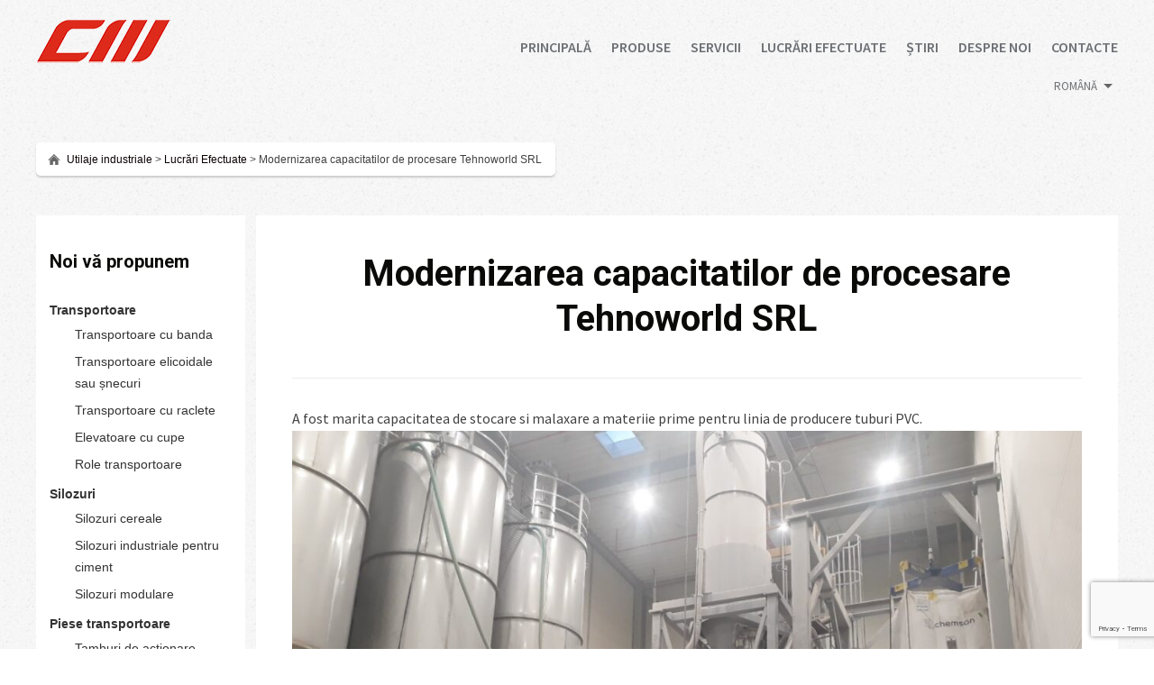

--- FILE ---
content_type: text/html; charset=UTF-8
request_url: https://utilajmodern.ro/statie-malaxare
body_size: 17315
content:
<!DOCTYPE html>
<html lang="ro-RO">
<head>
<meta charset="UTF-8">
<meta name="viewport" content="width=device-width, initial-scale=1">
<link rel="profile" href="http://gmpg.org/xfn/11">
	<script>
		(function(i,s,o,g,r,a,m){i['GoogleAnalyticsObject']=r;i[r]=i[r]||function(){
			(i[r].q=i[r].q||[]).push(arguments)},i[r].l=1*new Date();a=s.createElement(o),
			m=s.getElementsByTagName(o)[0];a.async=1;a.src=g;m.parentNode.insertBefore(a,m)
								})(window,document,'script','//www.google-analytics.com/analytics.js','ga');

		ga('create', 'UA-40307515-1', 'auto');
		ga('send', 'pageview');

	</script>
<meta name='robots' content='index, follow, max-image-preview:large, max-snippet:-1, max-video-preview:-1' />

	<!-- This site is optimized with the Yoast SEO plugin v26.8 - https://yoast.com/product/yoast-seo-wordpress/ -->
	<title>Modernizarea capacitatilor de procesare Tehnoworld SRL - CM</title>
	<link rel="canonical" href="https://utilajmodern.ro/statie-malaxare" />
	<meta property="og:locale" content="ro_RO" />
	<meta property="og:type" content="article" />
	<meta property="og:title" content="Modernizarea capacitatilor de procesare Tehnoworld SRL - CM" />
	<meta property="og:description" content="A fost marita capacitatea de stocare si malaxare a materiie prime pentru linia de producere tuburi PVC." />
	<meta property="og:url" content="https://utilajmodern.ro/statie-malaxare" />
	<meta property="og:site_name" content="CM" />
	<meta property="article:published_time" content="2021-01-24T15:18:59+00:00" />
	<meta property="article:modified_time" content="2021-02-24T10:26:56+00:00" />
	<meta property="og:image" content="https://utilajmodern.ro/wp-content/uploads/2021/01/tehno4.jpg" />
	<meta property="og:image:width" content="1280" />
	<meta property="og:image:height" content="960" />
	<meta property="og:image:type" content="image/jpeg" />
	<meta name="author" content="admin" />
	<meta name="twitter:card" content="summary_large_image" />
	<meta name="twitter:label1" content="Scris de" />
	<meta name="twitter:data1" content="admin" />
	<meta name="twitter:label2" content="Timp estimat pentru citire" />
	<meta name="twitter:data2" content="1 minut" />
	<script type="application/ld+json" class="yoast-schema-graph">{"@context":"https://schema.org","@graph":[{"@type":"Article","@id":"https://utilajmodern.ro/statie-malaxare#article","isPartOf":{"@id":"https://utilajmodern.ro/statie-malaxare"},"author":{"name":"admin","@id":"https://utilajmodern.ro/#/schema/person/577799e346044c8a6949fe99b32f939b"},"headline":"Modernizarea capacitatilor de procesare Tehnoworld SRL","datePublished":"2021-01-24T15:18:59+00:00","dateModified":"2021-02-24T10:26:56+00:00","mainEntityOfPage":{"@id":"https://utilajmodern.ro/statie-malaxare"},"wordCount":29,"publisher":{"@id":"https://utilajmodern.ro/#organization"},"image":{"@id":"https://utilajmodern.ro/statie-malaxare#primaryimage"},"thumbnailUrl":"https://utilajmodern.ro/wp-content/uploads/2021/01/tehno4.jpg","articleSection":["Lucrări Efectuate"],"inLanguage":"ro-RO"},{"@type":"WebPage","@id":"https://utilajmodern.ro/statie-malaxare","url":"https://utilajmodern.ro/statie-malaxare","name":"Modernizarea capacitatilor de procesare Tehnoworld SRL - CM","isPartOf":{"@id":"https://utilajmodern.ro/#website"},"primaryImageOfPage":{"@id":"https://utilajmodern.ro/statie-malaxare#primaryimage"},"image":{"@id":"https://utilajmodern.ro/statie-malaxare#primaryimage"},"thumbnailUrl":"https://utilajmodern.ro/wp-content/uploads/2021/01/tehno4.jpg","datePublished":"2021-01-24T15:18:59+00:00","dateModified":"2021-02-24T10:26:56+00:00","breadcrumb":{"@id":"https://utilajmodern.ro/statie-malaxare#breadcrumb"},"inLanguage":"ro-RO","potentialAction":[{"@type":"ReadAction","target":["https://utilajmodern.ro/statie-malaxare"]}]},{"@type":"ImageObject","inLanguage":"ro-RO","@id":"https://utilajmodern.ro/statie-malaxare#primaryimage","url":"https://utilajmodern.ro/wp-content/uploads/2021/01/tehno4.jpg","contentUrl":"https://utilajmodern.ro/wp-content/uploads/2021/01/tehno4.jpg","width":1280,"height":960,"caption":"statie-malaxare"},{"@type":"BreadcrumbList","@id":"https://utilajmodern.ro/statie-malaxare#breadcrumb","itemListElement":[{"@type":"ListItem","position":1,"name":"Prima pagină","item":"https://utilajmodern.ro/"},{"@type":"ListItem","position":2,"name":"Modernizarea capacitatilor de procesare Tehnoworld SRL"}]},{"@type":"WebSite","@id":"https://utilajmodern.ro/#website","url":"https://utilajmodern.ro/","name":"CM","description":"Utilaje industriale","publisher":{"@id":"https://utilajmodern.ro/#organization"},"potentialAction":[{"@type":"SearchAction","target":{"@type":"EntryPoint","urlTemplate":"https://utilajmodern.ro/?s={search_term_string}"},"query-input":{"@type":"PropertyValueSpecification","valueRequired":true,"valueName":"search_term_string"}}],"inLanguage":"ro-RO"},{"@type":"Organization","@id":"https://utilajmodern.ro/#organization","name":"CM","url":"https://utilajmodern.ro/","logo":{"@type":"ImageObject","inLanguage":"ro-RO","@id":"https://utilajmodern.ro/#/schema/logo/image/","url":"https://utilajmodern.ro/wp-content/uploads/2021/01/cropped-logo1-1-1.png","contentUrl":"https://utilajmodern.ro/wp-content/uploads/2021/01/cropped-logo1-1-1.png","width":150,"height":50,"caption":"CM"},"image":{"@id":"https://utilajmodern.ro/#/schema/logo/image/"}},{"@type":"Person","@id":"https://utilajmodern.ro/#/schema/person/577799e346044c8a6949fe99b32f939b","name":"admin","image":{"@type":"ImageObject","inLanguage":"ro-RO","@id":"https://utilajmodern.ro/#/schema/person/image/","url":"https://secure.gravatar.com/avatar/ab6b2ff52e59f967753bbb4572bed72e96d43a113a02cfe97d9f558d662af7cf?s=96&d=mm&r=g","contentUrl":"https://secure.gravatar.com/avatar/ab6b2ff52e59f967753bbb4572bed72e96d43a113a02cfe97d9f558d662af7cf?s=96&d=mm&r=g","caption":"admin"},"sameAs":["http://www.1.utilajmodern.educationhost.cloud"],"url":"https://utilajmodern.ro/author/admin"}]}</script>
	<!-- / Yoast SEO plugin. -->


<link rel='dns-prefetch' href='//fonts.googleapis.com' />
<link rel="alternate" type="application/rss+xml" title="CM &raquo; Flux" href="https://utilajmodern.ro/feed" />
<link rel="alternate" type="application/rss+xml" title="CM &raquo; Flux comentarii" href="https://utilajmodern.ro/comments/feed" />
<link rel="alternate" title="oEmbed (JSON)" type="application/json+oembed" href="https://utilajmodern.ro/wp-json/oembed/1.0/embed?url=https%3A%2F%2Futilajmodern.ro%2Fstatie-malaxare&#038;lang=ro" />
<link rel="alternate" title="oEmbed (XML)" type="text/xml+oembed" href="https://utilajmodern.ro/wp-json/oembed/1.0/embed?url=https%3A%2F%2Futilajmodern.ro%2Fstatie-malaxare&#038;format=xml&#038;lang=ro" />
<style id='wp-img-auto-sizes-contain-inline-css' type='text/css'>
img:is([sizes=auto i],[sizes^="auto," i]){contain-intrinsic-size:3000px 1500px}
/*# sourceURL=wp-img-auto-sizes-contain-inline-css */
</style>
<style id='wp-emoji-styles-inline-css' type='text/css'>

	img.wp-smiley, img.emoji {
		display: inline !important;
		border: none !important;
		box-shadow: none !important;
		height: 1em !important;
		width: 1em !important;
		margin: 0 0.07em !important;
		vertical-align: -0.1em !important;
		background: none !important;
		padding: 0 !important;
	}
/*# sourceURL=wp-emoji-styles-inline-css */
</style>
<style id='wp-block-library-inline-css' type='text/css'>
:root{--wp-block-synced-color:#7a00df;--wp-block-synced-color--rgb:122,0,223;--wp-bound-block-color:var(--wp-block-synced-color);--wp-editor-canvas-background:#ddd;--wp-admin-theme-color:#007cba;--wp-admin-theme-color--rgb:0,124,186;--wp-admin-theme-color-darker-10:#006ba1;--wp-admin-theme-color-darker-10--rgb:0,107,160.5;--wp-admin-theme-color-darker-20:#005a87;--wp-admin-theme-color-darker-20--rgb:0,90,135;--wp-admin-border-width-focus:2px}@media (min-resolution:192dpi){:root{--wp-admin-border-width-focus:1.5px}}.wp-element-button{cursor:pointer}:root .has-very-light-gray-background-color{background-color:#eee}:root .has-very-dark-gray-background-color{background-color:#313131}:root .has-very-light-gray-color{color:#eee}:root .has-very-dark-gray-color{color:#313131}:root .has-vivid-green-cyan-to-vivid-cyan-blue-gradient-background{background:linear-gradient(135deg,#00d084,#0693e3)}:root .has-purple-crush-gradient-background{background:linear-gradient(135deg,#34e2e4,#4721fb 50%,#ab1dfe)}:root .has-hazy-dawn-gradient-background{background:linear-gradient(135deg,#faaca8,#dad0ec)}:root .has-subdued-olive-gradient-background{background:linear-gradient(135deg,#fafae1,#67a671)}:root .has-atomic-cream-gradient-background{background:linear-gradient(135deg,#fdd79a,#004a59)}:root .has-nightshade-gradient-background{background:linear-gradient(135deg,#330968,#31cdcf)}:root .has-midnight-gradient-background{background:linear-gradient(135deg,#020381,#2874fc)}:root{--wp--preset--font-size--normal:16px;--wp--preset--font-size--huge:42px}.has-regular-font-size{font-size:1em}.has-larger-font-size{font-size:2.625em}.has-normal-font-size{font-size:var(--wp--preset--font-size--normal)}.has-huge-font-size{font-size:var(--wp--preset--font-size--huge)}.has-text-align-center{text-align:center}.has-text-align-left{text-align:left}.has-text-align-right{text-align:right}.has-fit-text{white-space:nowrap!important}#end-resizable-editor-section{display:none}.aligncenter{clear:both}.items-justified-left{justify-content:flex-start}.items-justified-center{justify-content:center}.items-justified-right{justify-content:flex-end}.items-justified-space-between{justify-content:space-between}.screen-reader-text{border:0;clip-path:inset(50%);height:1px;margin:-1px;overflow:hidden;padding:0;position:absolute;width:1px;word-wrap:normal!important}.screen-reader-text:focus{background-color:#ddd;clip-path:none;color:#444;display:block;font-size:1em;height:auto;left:5px;line-height:normal;padding:15px 23px 14px;text-decoration:none;top:5px;width:auto;z-index:100000}html :where(.has-border-color){border-style:solid}html :where([style*=border-top-color]){border-top-style:solid}html :where([style*=border-right-color]){border-right-style:solid}html :where([style*=border-bottom-color]){border-bottom-style:solid}html :where([style*=border-left-color]){border-left-style:solid}html :where([style*=border-width]){border-style:solid}html :where([style*=border-top-width]){border-top-style:solid}html :where([style*=border-right-width]){border-right-style:solid}html :where([style*=border-bottom-width]){border-bottom-style:solid}html :where([style*=border-left-width]){border-left-style:solid}html :where(img[class*=wp-image-]){height:auto;max-width:100%}:where(figure){margin:0 0 1em}html :where(.is-position-sticky){--wp-admin--admin-bar--position-offset:var(--wp-admin--admin-bar--height,0px)}@media screen and (max-width:600px){html :where(.is-position-sticky){--wp-admin--admin-bar--position-offset:0px}}

/*# sourceURL=wp-block-library-inline-css */
</style><style id='wp-block-image-inline-css' type='text/css'>
.wp-block-image>a,.wp-block-image>figure>a{display:inline-block}.wp-block-image img{box-sizing:border-box;height:auto;max-width:100%;vertical-align:bottom}@media not (prefers-reduced-motion){.wp-block-image img.hide{visibility:hidden}.wp-block-image img.show{animation:show-content-image .4s}}.wp-block-image[style*=border-radius] img,.wp-block-image[style*=border-radius]>a{border-radius:inherit}.wp-block-image.has-custom-border img{box-sizing:border-box}.wp-block-image.aligncenter{text-align:center}.wp-block-image.alignfull>a,.wp-block-image.alignwide>a{width:100%}.wp-block-image.alignfull img,.wp-block-image.alignwide img{height:auto;width:100%}.wp-block-image .aligncenter,.wp-block-image .alignleft,.wp-block-image .alignright,.wp-block-image.aligncenter,.wp-block-image.alignleft,.wp-block-image.alignright{display:table}.wp-block-image .aligncenter>figcaption,.wp-block-image .alignleft>figcaption,.wp-block-image .alignright>figcaption,.wp-block-image.aligncenter>figcaption,.wp-block-image.alignleft>figcaption,.wp-block-image.alignright>figcaption{caption-side:bottom;display:table-caption}.wp-block-image .alignleft{float:left;margin:.5em 1em .5em 0}.wp-block-image .alignright{float:right;margin:.5em 0 .5em 1em}.wp-block-image .aligncenter{margin-left:auto;margin-right:auto}.wp-block-image :where(figcaption){margin-bottom:1em;margin-top:.5em}.wp-block-image.is-style-circle-mask img{border-radius:9999px}@supports ((-webkit-mask-image:none) or (mask-image:none)) or (-webkit-mask-image:none){.wp-block-image.is-style-circle-mask img{border-radius:0;-webkit-mask-image:url('data:image/svg+xml;utf8,<svg viewBox="0 0 100 100" xmlns="http://www.w3.org/2000/svg"><circle cx="50" cy="50" r="50"/></svg>');mask-image:url('data:image/svg+xml;utf8,<svg viewBox="0 0 100 100" xmlns="http://www.w3.org/2000/svg"><circle cx="50" cy="50" r="50"/></svg>');mask-mode:alpha;-webkit-mask-position:center;mask-position:center;-webkit-mask-repeat:no-repeat;mask-repeat:no-repeat;-webkit-mask-size:contain;mask-size:contain}}:root :where(.wp-block-image.is-style-rounded img,.wp-block-image .is-style-rounded img){border-radius:9999px}.wp-block-image figure{margin:0}.wp-lightbox-container{display:flex;flex-direction:column;position:relative}.wp-lightbox-container img{cursor:zoom-in}.wp-lightbox-container img:hover+button{opacity:1}.wp-lightbox-container button{align-items:center;backdrop-filter:blur(16px) saturate(180%);background-color:#5a5a5a40;border:none;border-radius:4px;cursor:zoom-in;display:flex;height:20px;justify-content:center;opacity:0;padding:0;position:absolute;right:16px;text-align:center;top:16px;width:20px;z-index:100}@media not (prefers-reduced-motion){.wp-lightbox-container button{transition:opacity .2s ease}}.wp-lightbox-container button:focus-visible{outline:3px auto #5a5a5a40;outline:3px auto -webkit-focus-ring-color;outline-offset:3px}.wp-lightbox-container button:hover{cursor:pointer;opacity:1}.wp-lightbox-container button:focus{opacity:1}.wp-lightbox-container button:focus,.wp-lightbox-container button:hover,.wp-lightbox-container button:not(:hover):not(:active):not(.has-background){background-color:#5a5a5a40;border:none}.wp-lightbox-overlay{box-sizing:border-box;cursor:zoom-out;height:100vh;left:0;overflow:hidden;position:fixed;top:0;visibility:hidden;width:100%;z-index:100000}.wp-lightbox-overlay .close-button{align-items:center;cursor:pointer;display:flex;justify-content:center;min-height:40px;min-width:40px;padding:0;position:absolute;right:calc(env(safe-area-inset-right) + 16px);top:calc(env(safe-area-inset-top) + 16px);z-index:5000000}.wp-lightbox-overlay .close-button:focus,.wp-lightbox-overlay .close-button:hover,.wp-lightbox-overlay .close-button:not(:hover):not(:active):not(.has-background){background:none;border:none}.wp-lightbox-overlay .lightbox-image-container{height:var(--wp--lightbox-container-height);left:50%;overflow:hidden;position:absolute;top:50%;transform:translate(-50%,-50%);transform-origin:top left;width:var(--wp--lightbox-container-width);z-index:9999999999}.wp-lightbox-overlay .wp-block-image{align-items:center;box-sizing:border-box;display:flex;height:100%;justify-content:center;margin:0;position:relative;transform-origin:0 0;width:100%;z-index:3000000}.wp-lightbox-overlay .wp-block-image img{height:var(--wp--lightbox-image-height);min-height:var(--wp--lightbox-image-height);min-width:var(--wp--lightbox-image-width);width:var(--wp--lightbox-image-width)}.wp-lightbox-overlay .wp-block-image figcaption{display:none}.wp-lightbox-overlay button{background:none;border:none}.wp-lightbox-overlay .scrim{background-color:#fff;height:100%;opacity:.9;position:absolute;width:100%;z-index:2000000}.wp-lightbox-overlay.active{visibility:visible}@media not (prefers-reduced-motion){.wp-lightbox-overlay.active{animation:turn-on-visibility .25s both}.wp-lightbox-overlay.active img{animation:turn-on-visibility .35s both}.wp-lightbox-overlay.show-closing-animation:not(.active){animation:turn-off-visibility .35s both}.wp-lightbox-overlay.show-closing-animation:not(.active) img{animation:turn-off-visibility .25s both}.wp-lightbox-overlay.zoom.active{animation:none;opacity:1;visibility:visible}.wp-lightbox-overlay.zoom.active .lightbox-image-container{animation:lightbox-zoom-in .4s}.wp-lightbox-overlay.zoom.active .lightbox-image-container img{animation:none}.wp-lightbox-overlay.zoom.active .scrim{animation:turn-on-visibility .4s forwards}.wp-lightbox-overlay.zoom.show-closing-animation:not(.active){animation:none}.wp-lightbox-overlay.zoom.show-closing-animation:not(.active) .lightbox-image-container{animation:lightbox-zoom-out .4s}.wp-lightbox-overlay.zoom.show-closing-animation:not(.active) .lightbox-image-container img{animation:none}.wp-lightbox-overlay.zoom.show-closing-animation:not(.active) .scrim{animation:turn-off-visibility .4s forwards}}@keyframes show-content-image{0%{visibility:hidden}99%{visibility:hidden}to{visibility:visible}}@keyframes turn-on-visibility{0%{opacity:0}to{opacity:1}}@keyframes turn-off-visibility{0%{opacity:1;visibility:visible}99%{opacity:0;visibility:visible}to{opacity:0;visibility:hidden}}@keyframes lightbox-zoom-in{0%{transform:translate(calc((-100vw + var(--wp--lightbox-scrollbar-width))/2 + var(--wp--lightbox-initial-left-position)),calc(-50vh + var(--wp--lightbox-initial-top-position))) scale(var(--wp--lightbox-scale))}to{transform:translate(-50%,-50%) scale(1)}}@keyframes lightbox-zoom-out{0%{transform:translate(-50%,-50%) scale(1);visibility:visible}99%{visibility:visible}to{transform:translate(calc((-100vw + var(--wp--lightbox-scrollbar-width))/2 + var(--wp--lightbox-initial-left-position)),calc(-50vh + var(--wp--lightbox-initial-top-position))) scale(var(--wp--lightbox-scale));visibility:hidden}}
/*# sourceURL=https://utilajmodern.ro/wp-includes/blocks/image/style.min.css */
</style>
<style id='wp-block-paragraph-inline-css' type='text/css'>
.is-small-text{font-size:.875em}.is-regular-text{font-size:1em}.is-large-text{font-size:2.25em}.is-larger-text{font-size:3em}.has-drop-cap:not(:focus):first-letter{float:left;font-size:8.4em;font-style:normal;font-weight:100;line-height:.68;margin:.05em .1em 0 0;text-transform:uppercase}body.rtl .has-drop-cap:not(:focus):first-letter{float:none;margin-left:.1em}p.has-drop-cap.has-background{overflow:hidden}:root :where(p.has-background){padding:1.25em 2.375em}:where(p.has-text-color:not(.has-link-color)) a{color:inherit}p.has-text-align-left[style*="writing-mode:vertical-lr"],p.has-text-align-right[style*="writing-mode:vertical-rl"]{rotate:180deg}
/*# sourceURL=https://utilajmodern.ro/wp-includes/blocks/paragraph/style.min.css */
</style>
<style id='global-styles-inline-css' type='text/css'>
:root{--wp--preset--aspect-ratio--square: 1;--wp--preset--aspect-ratio--4-3: 4/3;--wp--preset--aspect-ratio--3-4: 3/4;--wp--preset--aspect-ratio--3-2: 3/2;--wp--preset--aspect-ratio--2-3: 2/3;--wp--preset--aspect-ratio--16-9: 16/9;--wp--preset--aspect-ratio--9-16: 9/16;--wp--preset--color--black: #000000;--wp--preset--color--cyan-bluish-gray: #abb8c3;--wp--preset--color--white: #ffffff;--wp--preset--color--pale-pink: #f78da7;--wp--preset--color--vivid-red: #cf2e2e;--wp--preset--color--luminous-vivid-orange: #ff6900;--wp--preset--color--luminous-vivid-amber: #fcb900;--wp--preset--color--light-green-cyan: #7bdcb5;--wp--preset--color--vivid-green-cyan: #00d084;--wp--preset--color--pale-cyan-blue: #8ed1fc;--wp--preset--color--vivid-cyan-blue: #0693e3;--wp--preset--color--vivid-purple: #9b51e0;--wp--preset--gradient--vivid-cyan-blue-to-vivid-purple: linear-gradient(135deg,rgb(6,147,227) 0%,rgb(155,81,224) 100%);--wp--preset--gradient--light-green-cyan-to-vivid-green-cyan: linear-gradient(135deg,rgb(122,220,180) 0%,rgb(0,208,130) 100%);--wp--preset--gradient--luminous-vivid-amber-to-luminous-vivid-orange: linear-gradient(135deg,rgb(252,185,0) 0%,rgb(255,105,0) 100%);--wp--preset--gradient--luminous-vivid-orange-to-vivid-red: linear-gradient(135deg,rgb(255,105,0) 0%,rgb(207,46,46) 100%);--wp--preset--gradient--very-light-gray-to-cyan-bluish-gray: linear-gradient(135deg,rgb(238,238,238) 0%,rgb(169,184,195) 100%);--wp--preset--gradient--cool-to-warm-spectrum: linear-gradient(135deg,rgb(74,234,220) 0%,rgb(151,120,209) 20%,rgb(207,42,186) 40%,rgb(238,44,130) 60%,rgb(251,105,98) 80%,rgb(254,248,76) 100%);--wp--preset--gradient--blush-light-purple: linear-gradient(135deg,rgb(255,206,236) 0%,rgb(152,150,240) 100%);--wp--preset--gradient--blush-bordeaux: linear-gradient(135deg,rgb(254,205,165) 0%,rgb(254,45,45) 50%,rgb(107,0,62) 100%);--wp--preset--gradient--luminous-dusk: linear-gradient(135deg,rgb(255,203,112) 0%,rgb(199,81,192) 50%,rgb(65,88,208) 100%);--wp--preset--gradient--pale-ocean: linear-gradient(135deg,rgb(255,245,203) 0%,rgb(182,227,212) 50%,rgb(51,167,181) 100%);--wp--preset--gradient--electric-grass: linear-gradient(135deg,rgb(202,248,128) 0%,rgb(113,206,126) 100%);--wp--preset--gradient--midnight: linear-gradient(135deg,rgb(2,3,129) 0%,rgb(40,116,252) 100%);--wp--preset--font-size--small: 13px;--wp--preset--font-size--medium: 20px;--wp--preset--font-size--large: 36px;--wp--preset--font-size--x-large: 42px;--wp--preset--spacing--20: 0.44rem;--wp--preset--spacing--30: 0.67rem;--wp--preset--spacing--40: 1rem;--wp--preset--spacing--50: 1.5rem;--wp--preset--spacing--60: 2.25rem;--wp--preset--spacing--70: 3.38rem;--wp--preset--spacing--80: 5.06rem;--wp--preset--shadow--natural: 6px 6px 9px rgba(0, 0, 0, 0.2);--wp--preset--shadow--deep: 12px 12px 50px rgba(0, 0, 0, 0.4);--wp--preset--shadow--sharp: 6px 6px 0px rgba(0, 0, 0, 0.2);--wp--preset--shadow--outlined: 6px 6px 0px -3px rgb(255, 255, 255), 6px 6px rgb(0, 0, 0);--wp--preset--shadow--crisp: 6px 6px 0px rgb(0, 0, 0);}:where(.is-layout-flex){gap: 0.5em;}:where(.is-layout-grid){gap: 0.5em;}body .is-layout-flex{display: flex;}.is-layout-flex{flex-wrap: wrap;align-items: center;}.is-layout-flex > :is(*, div){margin: 0;}body .is-layout-grid{display: grid;}.is-layout-grid > :is(*, div){margin: 0;}:where(.wp-block-columns.is-layout-flex){gap: 2em;}:where(.wp-block-columns.is-layout-grid){gap: 2em;}:where(.wp-block-post-template.is-layout-flex){gap: 1.25em;}:where(.wp-block-post-template.is-layout-grid){gap: 1.25em;}.has-black-color{color: var(--wp--preset--color--black) !important;}.has-cyan-bluish-gray-color{color: var(--wp--preset--color--cyan-bluish-gray) !important;}.has-white-color{color: var(--wp--preset--color--white) !important;}.has-pale-pink-color{color: var(--wp--preset--color--pale-pink) !important;}.has-vivid-red-color{color: var(--wp--preset--color--vivid-red) !important;}.has-luminous-vivid-orange-color{color: var(--wp--preset--color--luminous-vivid-orange) !important;}.has-luminous-vivid-amber-color{color: var(--wp--preset--color--luminous-vivid-amber) !important;}.has-light-green-cyan-color{color: var(--wp--preset--color--light-green-cyan) !important;}.has-vivid-green-cyan-color{color: var(--wp--preset--color--vivid-green-cyan) !important;}.has-pale-cyan-blue-color{color: var(--wp--preset--color--pale-cyan-blue) !important;}.has-vivid-cyan-blue-color{color: var(--wp--preset--color--vivid-cyan-blue) !important;}.has-vivid-purple-color{color: var(--wp--preset--color--vivid-purple) !important;}.has-black-background-color{background-color: var(--wp--preset--color--black) !important;}.has-cyan-bluish-gray-background-color{background-color: var(--wp--preset--color--cyan-bluish-gray) !important;}.has-white-background-color{background-color: var(--wp--preset--color--white) !important;}.has-pale-pink-background-color{background-color: var(--wp--preset--color--pale-pink) !important;}.has-vivid-red-background-color{background-color: var(--wp--preset--color--vivid-red) !important;}.has-luminous-vivid-orange-background-color{background-color: var(--wp--preset--color--luminous-vivid-orange) !important;}.has-luminous-vivid-amber-background-color{background-color: var(--wp--preset--color--luminous-vivid-amber) !important;}.has-light-green-cyan-background-color{background-color: var(--wp--preset--color--light-green-cyan) !important;}.has-vivid-green-cyan-background-color{background-color: var(--wp--preset--color--vivid-green-cyan) !important;}.has-pale-cyan-blue-background-color{background-color: var(--wp--preset--color--pale-cyan-blue) !important;}.has-vivid-cyan-blue-background-color{background-color: var(--wp--preset--color--vivid-cyan-blue) !important;}.has-vivid-purple-background-color{background-color: var(--wp--preset--color--vivid-purple) !important;}.has-black-border-color{border-color: var(--wp--preset--color--black) !important;}.has-cyan-bluish-gray-border-color{border-color: var(--wp--preset--color--cyan-bluish-gray) !important;}.has-white-border-color{border-color: var(--wp--preset--color--white) !important;}.has-pale-pink-border-color{border-color: var(--wp--preset--color--pale-pink) !important;}.has-vivid-red-border-color{border-color: var(--wp--preset--color--vivid-red) !important;}.has-luminous-vivid-orange-border-color{border-color: var(--wp--preset--color--luminous-vivid-orange) !important;}.has-luminous-vivid-amber-border-color{border-color: var(--wp--preset--color--luminous-vivid-amber) !important;}.has-light-green-cyan-border-color{border-color: var(--wp--preset--color--light-green-cyan) !important;}.has-vivid-green-cyan-border-color{border-color: var(--wp--preset--color--vivid-green-cyan) !important;}.has-pale-cyan-blue-border-color{border-color: var(--wp--preset--color--pale-cyan-blue) !important;}.has-vivid-cyan-blue-border-color{border-color: var(--wp--preset--color--vivid-cyan-blue) !important;}.has-vivid-purple-border-color{border-color: var(--wp--preset--color--vivid-purple) !important;}.has-vivid-cyan-blue-to-vivid-purple-gradient-background{background: var(--wp--preset--gradient--vivid-cyan-blue-to-vivid-purple) !important;}.has-light-green-cyan-to-vivid-green-cyan-gradient-background{background: var(--wp--preset--gradient--light-green-cyan-to-vivid-green-cyan) !important;}.has-luminous-vivid-amber-to-luminous-vivid-orange-gradient-background{background: var(--wp--preset--gradient--luminous-vivid-amber-to-luminous-vivid-orange) !important;}.has-luminous-vivid-orange-to-vivid-red-gradient-background{background: var(--wp--preset--gradient--luminous-vivid-orange-to-vivid-red) !important;}.has-very-light-gray-to-cyan-bluish-gray-gradient-background{background: var(--wp--preset--gradient--very-light-gray-to-cyan-bluish-gray) !important;}.has-cool-to-warm-spectrum-gradient-background{background: var(--wp--preset--gradient--cool-to-warm-spectrum) !important;}.has-blush-light-purple-gradient-background{background: var(--wp--preset--gradient--blush-light-purple) !important;}.has-blush-bordeaux-gradient-background{background: var(--wp--preset--gradient--blush-bordeaux) !important;}.has-luminous-dusk-gradient-background{background: var(--wp--preset--gradient--luminous-dusk) !important;}.has-pale-ocean-gradient-background{background: var(--wp--preset--gradient--pale-ocean) !important;}.has-electric-grass-gradient-background{background: var(--wp--preset--gradient--electric-grass) !important;}.has-midnight-gradient-background{background: var(--wp--preset--gradient--midnight) !important;}.has-small-font-size{font-size: var(--wp--preset--font-size--small) !important;}.has-medium-font-size{font-size: var(--wp--preset--font-size--medium) !important;}.has-large-font-size{font-size: var(--wp--preset--font-size--large) !important;}.has-x-large-font-size{font-size: var(--wp--preset--font-size--x-large) !important;}
/*# sourceURL=global-styles-inline-css */
</style>

<style id='classic-theme-styles-inline-css' type='text/css'>
/*! This file is auto-generated */
.wp-block-button__link{color:#fff;background-color:#32373c;border-radius:9999px;box-shadow:none;text-decoration:none;padding:calc(.667em + 2px) calc(1.333em + 2px);font-size:1.125em}.wp-block-file__button{background:#32373c;color:#fff;text-decoration:none}
/*# sourceURL=/wp-includes/css/classic-themes.min.css */
</style>
<link rel='stylesheet' id='contact-form-7-css' href='https://utilajmodern.ro/wp-content/plugins/contact-form-7/includes/css/styles.css?ver=6.1.4' type='text/css' media='all' />
<link rel='stylesheet' id='monograph-style-css' href='https://utilajmodern.ro/wp-content/themes/monograph/style.css?ver=6.9' type='text/css' media='all' />
<style id='monograph-style-inline-css' type='text/css'>

		/* Custom Link Color */
		a {
			color: #0a0000;
		}
	

		/* Custom Link:hover Color */
		a:hover,
		a:focus,
		.ilovewp-post .post-meta .entry-date a:hover,
		.ilovewp-post .post-meta .entry-date a:focus,
		h1 a:hover, h2 a:hover, h3 a:hover, h4 a:hover, h5 a:hover, h6 a:hover,
		h1 a:focus, h2 a:focus, h3 a:focus, h4 a:focus, h5 a:focus, h6 a:focus {
			color: #727272;
		}
	
/*# sourceURL=monograph-style-inline-css */
</style>
<link rel='stylesheet' id='genericons-css' href='https://utilajmodern.ro/wp-content/themes/monograph/genericons/genericons.css?ver=3.3.1' type='text/css' media='all' />
<link rel='stylesheet' id='monograph-webfonts-css' href='//fonts.googleapis.com/css?family=Roboto%3A300%2C400%2C500%2C700%7CSource+Sans+Pro%3A400%2C400italic%2C600%2C600italic%2C700&#038;subset=latin%2Clatin-ext' type='text/css' media='all' />
<!--n2css--><!--n2js--><script type="text/javascript" src="https://utilajmodern.ro/wp-includes/js/jquery/jquery.min.js?ver=3.7.1" id="jquery-core-js"></script>
<script type="text/javascript" src="https://utilajmodern.ro/wp-includes/js/jquery/jquery-migrate.min.js?ver=3.4.1" id="jquery-migrate-js"></script>
<script type="text/javascript" src="https://utilajmodern.ro/wp-content/themes/monograph/js/jquery.slicknav.min.js" id="jquery-slicknav-js"></script>
<script type="text/javascript" src="https://utilajmodern.ro/wp-content/themes/monograph/js/superfish.min.js" id="jquery-superfish-js"></script>
<link rel="https://api.w.org/" href="https://utilajmodern.ro/wp-json/" /><link rel="alternate" title="JSON" type="application/json" href="https://utilajmodern.ro/wp-json/wp/v2/posts/599" /><link rel="EditURI" type="application/rsd+xml" title="RSD" href="https://utilajmodern.ro/xmlrpc.php?rsd" />
<meta name="generator" content="WordPress 6.9" />
<link rel='shortlink' href='https://utilajmodern.ro/?p=599' />
<style type="text/css" id="custom-background-css">
body.custom-background { background-image: url("https://utilajmodern.ro/wp-content/uploads/2021/01/bg.jpg"); background-position: center center; background-size: auto; background-repeat: repeat; background-attachment: fixed; }
</style>
	<link rel="icon" href="https://utilajmodern.ro/wp-content/uploads/2021/02/cropped-cropped-logo1-1-32x32.png" sizes="32x32" />
<link rel="icon" href="https://utilajmodern.ro/wp-content/uploads/2021/02/cropped-cropped-logo1-1-192x192.png" sizes="192x192" />
<link rel="apple-touch-icon" href="https://utilajmodern.ro/wp-content/uploads/2021/02/cropped-cropped-logo1-1-180x180.png" />
<meta name="msapplication-TileImage" content="https://utilajmodern.ro/wp-content/uploads/2021/02/cropped-cropped-logo1-1-270x270.png" />
		<style type="text/css" id="wp-custom-css">
			#cat-prod-desc{
	font-size: 14px;
	line-height: 25px;
	margin-top: 1em;
}

#flex-posts-prod {
	display: flex;
	flex-direction: row-reverse;
	flex-wrap: wrap-reverse;
}

.post-produse-cat {
	display: inline-block;
	text-align: center;
	width: 33%;
	margin-top:4em;
}

.post-produse-cat p {
	font-size: 14px;
	margin-top: 10px;
}

.post-produse-cat .produse {
width: 88%;
}

#breadcrumbs {
clear: both;
}

#bread {
background: #fff none repeat scroll 0 0;
border-radius: 5px;
box-shadow: 0 2px 2px #cccccc;
display: inline-block;
font-size: 12px;
padding: 5px;
}

.bread3 {
float: left;
padding: 5px;
}

.bread4 {
width: 1.6em;
}

.bread5 {
float: right;
margin-right: 10px;
margin-top: 6px;
}



#menu-main-menu .menu-item a{
	font-weight: 600;
	font-size: 16px;
	padding: 20px 0;
	font-family: 'Source Sans Pro',Arial,sans-serif;
}

#menu-social-menu{
	text-align: right;
}

#site-header-main, .site-footer {
	background-color: transparent;
}


.sf-menu a, .slicknav_nav a, .site-header a, #site-header-main, .pre-footer .widget-title, .site-footer a, .site-footer a:hover, .site-footer, .wrapper-copy{
	color: #6d7074;
}

.sf-arrows .sf-with-ul:after {
	border-top-color: #666666;
	margin-top: 0px;
}

.ilovewp-column, .wrapper-copy {
	text-align:center;
}

.wrapper-copy{
	border-top: none;
	font-size: 14px;
}

.landing-container {
	position: relative;
	display: flex;
	flex-flow: row wrap;
}

.landing-container .details, #landing-about {
	background-color: #FFFFFF;
}

.landing-container .item {
	box-sizing: border-box;
	padding: 10px;
	min-width:300px;
	flex: 1;
}

.landing-container a:hover{
    text-decoration: none;
}

.landing-container .item figure {
border-radius: 6px;
box-shadow: 0 3px 0 0 rgba(0, 0, 0, 0.05);
overflow: hidden;
}

#cat-sidebar {
	margin-top: 2em;
}

#cat-sidebar .style3 {
	padding-left: 2em;
		font-weight: lighter;
}

#cat-sidebar .style2 {
	font-weight: bold;
}



#landing-about {
	margin: 10px;
	box-shadow: 0 3px 0 0 rgba(0, 0, 0, 0.05);
	border-radius: 5px;
	overflow: hidden;
}

#landing-about * {
  box-sizing: border-box;
}

.column {
  float: left;
  width: 33%;
  padding: 1em;
}

.column2 {
  float: left;
  width: 67%;
  padding: 1em;
}

#landing-about:after {
  content: "";
  display: table;
  clear: both;
}

@media screen and (max-width: 900px) {
  .column {
    width: 100%;
  }
    .column2 {
    width: 100%;
  }
}


#landing-about img {
	margin: 0px;
	border-radius: 5px;
}

.flex-grid {
  display: flex;
}
.flex-grid .col {
  flex: 1;
}
.flex-grid-thirds {
  margin-top: 10px;
  display: flex;
  justify-content: space-between;
}
.flex-grid-thirds .col {
  width: 49%;
}

.flex-grid { 
  margin: 0 0 20px 0;
}

.wpcf7-textarea{
	width: 75%;
	height: 10em;
}

@media screen and (max-width: 768px) {
	#site-aside {
		display: none;
	}
	.post-produse-cat {
		width: 48%;
	}
}		</style>
		</head>

<body class="wp-singular post-template-default single single-post postid-599 single-format-standard custom-background wp-custom-logo wp-theme-monograph">

<div id="container">
	<a class="skip-link screen-reader-text" href="#site-main">Sari la conținut</a>
	<header class="site-header clearfix" role="banner">
	
		<div id="site-header-main">
			<div class="wrapper wrapper-header clearfix">
			
				<div class="site-branding clearfix">
					<a href="https://utilajmodern.ro/" class="custom-logo-link" rel="home"><img width="150" height="50" src="https://utilajmodern.ro/wp-content/uploads/2021/01/cropped-logo1-1-1.png" class="custom-logo" alt="CM" decoding="async" /></a>									</div><!-- .site-branding -->
	
		        		        <div class="navbar-header">

					<div id="menu-main-slick" class="menu-header-container"><ul id="menu-slide-in" class="menu"><li id="menu-item-120" class="menu-item menu-item-type-custom menu-item-object-custom menu-item-120"><a href="/">Principală</a></li>
<li id="menu-item-96" class="menu-item menu-item-type-taxonomy menu-item-object-category menu-item-96"><a href="https://utilajmodern.ro/produse">Produse</a></li>
<li id="menu-item-97" class="menu-item menu-item-type-taxonomy menu-item-object-category menu-item-97"><a href="https://utilajmodern.ro/servicii">Servicii</a></li>
<li id="menu-item-121" class="menu-item menu-item-type-taxonomy menu-item-object-category current-post-ancestor current-menu-parent current-post-parent menu-item-121"><a href="https://utilajmodern.ro/lucrari-efectuate">Lucrări Efectuate</a></li>
<li id="menu-item-101" class="menu-item menu-item-type-taxonomy menu-item-object-category menu-item-101"><a href="https://utilajmodern.ro/stiri">Știri</a></li>
<li id="menu-item-276" class="menu-item menu-item-type-post_type menu-item-object-page menu-item-276"><a href="https://utilajmodern.ro/about">Despre noi</a></li>
<li id="menu-item-286" class="menu-item menu-item-type-post_type menu-item-object-page menu-item-286"><a href="https://utilajmodern.ro/contact">Contacte</a></li>
</ul></div>					
					<div id="ceva">
						<ul id="menu-social-menu" class="nav navbar-nav dropdown sf-menu"><li id="menu-item-675" class="pll-parent-menu-item menu-item menu-item-type-custom menu-item-object-custom current-menu-parent menu-item-has-children menu-item-675"><a href="#pll_switcher">Română</a>
<ul class="sub-menu">
	<li id="menu-item-675-ro" class="lang-item lang-item-15 lang-item-ro current-lang lang-item-first menu-item menu-item-type-custom menu-item-object-custom menu-item-675-ro"><a href="https://utilajmodern.ro/statie-malaxare" hreflang="ro-RO" lang="ro-RO">Română</a></li>
	<li id="menu-item-675-ru" class="lang-item lang-item-18 lang-item-ru no-translation menu-item menu-item-type-custom menu-item-object-custom menu-item-675-ru"><a href="https://utilajmodern.ro/ru/%d1%80%d1%83%d1%81%d1%81%d0%ba%d0%b8%d0%b9" hreflang="ru-RU" lang="ru-RU">Русский</a></li>
</ul>
</li>
</ul>					</div>

		        </div><!-- .navbar-header -->
		        		
								<nav id="menu-main" role="navigation">
					<div class="wrapper-header-menu clearfix">
						<ul id="menu-main-menu" class="nav navbar-nav dropdown sf-menu"><li class="menu-item menu-item-type-custom menu-item-object-custom menu-item-120"><a href="/">Principală</a></li>
<li class="menu-item menu-item-type-taxonomy menu-item-object-category menu-item-96"><a href="https://utilajmodern.ro/produse">Produse</a></li>
<li class="menu-item menu-item-type-taxonomy menu-item-object-category menu-item-97"><a href="https://utilajmodern.ro/servicii">Servicii</a></li>
<li class="menu-item menu-item-type-taxonomy menu-item-object-category current-post-ancestor current-menu-parent current-post-parent menu-item-121"><a href="https://utilajmodern.ro/lucrari-efectuate">Lucrări Efectuate</a></li>
<li class="menu-item menu-item-type-taxonomy menu-item-object-category menu-item-101"><a href="https://utilajmodern.ro/stiri">Știri</a></li>
<li class="menu-item menu-item-type-post_type menu-item-object-page menu-item-276"><a href="https://utilajmodern.ro/about">Despre noi</a></li>
<li class="menu-item menu-item-type-post_type menu-item-object-page menu-item-286"><a href="https://utilajmodern.ro/contact">Contacte</a></li>
</ul>						<ul id="menu-social-menu" class="nav navbar-nav dropdown sf-menu"><li class="pll-parent-menu-item menu-item menu-item-type-custom menu-item-object-custom current-menu-parent menu-item-has-children menu-item-675"><a href="#pll_switcher">Română</a>
<ul class="sub-menu">
	<li class="lang-item lang-item-15 lang-item-ro current-lang lang-item-first menu-item menu-item-type-custom menu-item-object-custom menu-item-675-ro"><a href="https://utilajmodern.ro/statie-malaxare" hreflang="ro-RO" lang="ro-RO">Română</a></li>
	<li class="lang-item lang-item-18 lang-item-ru no-translation menu-item menu-item-type-custom menu-item-object-custom menu-item-675-ru"><a href="https://utilajmodern.ro/ru/%d1%80%d1%83%d1%81%d1%81%d0%ba%d0%b8%d0%b9" hreflang="ru-RU" lang="ru-RU">Русский</a></li>
</ul>
</li>
</ul>					</div><!-- .wrapper-header-menu .clearfix -->
				</nav><!-- #menu-main -->
											</div><!-- .wrapper .wrapper-header -->
		</div><!-- #site-header-main -->

		
	</header><!-- .site-header -->

			<div id="breadcrumbs" class="wrapper wrapper-main clearfix">
            <div id="bread">
                <div class="bread3"><img src="/wp-content/uploads/2021/02/page.png" class="bread4"></div>
                <div class="bread5">
                    <div xmlns:v="http://rdf.data-vocabulary.org/#">
                        <span typeof="v:Breadcrumb"> 
							<a href="https://utilajmodern.ro" property="v:title" rel="v:url">
								Utilaje industriale							</a>
						</span>
                                                							 &gt; <span typeof="v:Breadcrumb">
								<a href="https://utilajmodern.ro/lucrari-efectuate" property="v:title" rel="v:url">
									Lucrări Efectuate								</a>
							</span>
						                         &gt; Modernizarea capacitatilor de procesare Tehnoworld SRL                     </div>
                </div>
            </div>
        </div>
	
	<div id="site-main">

		<div class="wrapper wrapper-main clearfix">

			
<aside id="site-aside" role="complementary">

	<div class="site-aside-wrapper clearfix">
		<h6>Noi vă propunem</h6>
	<div id="cat-sidebar">
<!-- <pre> -->
		
		<ul class="style2">
            <li>
            	<a href="https://utilajmodern.ro/produse/transportoare">Transportoare</a>
                <ul class="style3">
					                    	<li><a href="https://utilajmodern.ro/transportoare-cu-banda">Transportoare cu banda</a></li>
                                        	<li><a href="https://utilajmodern.ro/transportoare-elicoidale-snecuri">Transportoare elicoidale sau șnecuri</a></li>
                                        	<li><a href="https://utilajmodern.ro/transportoare-cu-raclete">Transportoare cu raclete</a></li>
                                        	<li><a href="https://utilajmodern.ro/elevatoare-cupe">Elevatoare cu cupe</a></li>
                                        	<li><a href="https://utilajmodern.ro/role-transportoare">Role transportoare</a></li>
                                    </ul>
            </li>
        </ul>
    		
		<ul class="style2">
            <li>
            	<a href="https://utilajmodern.ro/produse/silozuri">Silozuri</a>
                <ul class="style3">
					                    	<li><a href="https://utilajmodern.ro/silozuri-cereale">Silozuri cereale</a></li>
                                        	<li><a href="https://utilajmodern.ro/silozuri-industriale-ciment">Silozuri industriale pentru ciment</a></li>
                                        	<li><a href="https://utilajmodern.ro/silozuri-modulare">Silozuri modulare</a></li>
                                    </ul>
            </li>
        </ul>
    		
		<ul class="style2">
            <li>
            	<a href="https://utilajmodern.ro/produse/piese-transportoare">Piese transportoare</a>
                <ul class="style3">
					                    	<li><a href="https://utilajmodern.ro/tamburi-transportoare">Tamburi de actionare</a></li>
                                        	<li><a href="https://utilajmodern.ro/role">Role</a></li>
                                        	<li><a href="https://utilajmodern.ro/suporti-role">Suporti role</a></li>
                                        	<li><a href="https://utilajmodern.ro/epurator-curatare-banda">Epurator pentru curatarea benzilor</a></li>
                                    </ul>
            </li>
        </ul>
    		
		<ul class="style2">
            <li>
            	<a href="https://utilajmodern.ro/produse/mixere-industriale">Mixere Industriale</a>
                <ul class="style3">
					                    	<li><a href="https://utilajmodern.ro/mixer-panglica-ribbon">Malaxor industrial panglica cu un snec</a></li>
                                        	<li><a href="https://utilajmodern.ro/mixer-panglica-2-snecuri">Malaxor industrial panglica cu 2 snecuri</a></li>
                                        	<li><a href="https://utilajmodern.ro/mixere-con">Malaxor industrial de tip con</a></li>
                                        	<li><a href="https://utilajmodern.ro/mixere-de-tip-v">Malaxor de tip V</a></li>
                                    </ul>
            </li>
        </ul>
    		
		<ul class="style2">
            <li>
            	<a href="https://utilajmodern.ro/produse/alte">Alte</a>
                <ul class="style3">
					                    	<li><a href="https://utilajmodern.ro/dozatoare">Dozatoare volumetrice si gravimetrice</a></li>
                                        	<li><a href="https://utilajmodern.ro/debalotare-baloti-fan">Utilaj pentru debalotare</a></li>
                                        	<li><a href="https://utilajmodern.ro/statie-sortare-deseuri">Stație de sortare a deșeurilor</a></li>
                                        	<li><a href="https://utilajmodern.ro/linia-fasiere-tabla">Linii pentru fasiat table din rulou</a></li>
                                    </ul>
            </li>
        </ul>
    	 
		</div>
		
		<div id="text-2" class="widget widget_text">			<div class="textwidget"></div>
		</div>		
	</div><!-- .site-aside-wrapper .clearfix -->

</aside><!-- #site-aside -->			
			<main id="site-content" class="site-main" role="main">
			
				
				<div class="site-content-wrapper clearfix">

					

<article id="post-599" class="post-599 post type-post status-publish format-standard has-post-thumbnail hentry category-lucrari-efectuate">

	<header class="ilovewp-page-intro ilovewp-page-inner">
		<h1 class="title-page">Modernizarea capacitatilor de procesare Tehnoworld SRL</h1>
	</header><!-- .ilovewp-page-intro -->


	<div class="post-single clearfix">

		
<p>A fost marita capacitatea de stocare si malaxare a materiie prime pentru linia de producere tuburi PVC.</p>



<figure class="wp-block-image size-large"><img fetchpriority="high" decoding="async" width="1024" height="768" src="https://utilajmodern.ro/wp-content/uploads/2021/01/tehno1-1024x768.jpg" alt="" class="wp-image-600" srcset="https://utilajmodern.ro/wp-content/uploads/2021/01/tehno1-1024x768.jpg 1024w, https://utilajmodern.ro/wp-content/uploads/2021/01/tehno1-300x225.jpg 300w, https://utilajmodern.ro/wp-content/uploads/2021/01/tehno1-768x576.jpg 768w, https://utilajmodern.ro/wp-content/uploads/2021/01/tehno1.jpg 1280w" sizes="(max-width: 1024px) 100vw, 1024px" /></figure>



<figure class="wp-block-image size-large"><img decoding="async" width="1024" height="768" src="https://utilajmodern.ro/wp-content/uploads/2021/01/tehno2-1024x768.jpg" alt="" class="wp-image-601" srcset="https://utilajmodern.ro/wp-content/uploads/2021/01/tehno2-1024x768.jpg 1024w, https://utilajmodern.ro/wp-content/uploads/2021/01/tehno2-300x225.jpg 300w, https://utilajmodern.ro/wp-content/uploads/2021/01/tehno2-768x576.jpg 768w, https://utilajmodern.ro/wp-content/uploads/2021/01/tehno2.jpg 1280w" sizes="(max-width: 1024px) 100vw, 1024px" /></figure>



<figure class="wp-block-image size-large"><img decoding="async" width="768" height="1024" src="https://utilajmodern.ro/wp-content/uploads/2021/01/tehno3-768x1024.jpg" alt="" class="wp-image-602" srcset="https://utilajmodern.ro/wp-content/uploads/2021/01/tehno3-768x1024.jpg 768w, https://utilajmodern.ro/wp-content/uploads/2021/01/tehno3-225x300.jpg 225w, https://utilajmodern.ro/wp-content/uploads/2021/01/tehno3.jpg 960w" sizes="(max-width: 768px) 100vw, 768px" /></figure>



<div class="wp-block-contact-form-7-contact-form-selector">
<div class="wpcf7 no-js" id="wpcf7-f271-p599-o1" lang="ro-RO" dir="ltr" data-wpcf7-id="271">
<div class="screen-reader-response"><p role="status" aria-live="polite" aria-atomic="true"></p> <ul></ul></div>
<form action="/statie-malaxare#wpcf7-f271-p599-o1" method="post" class="wpcf7-form init" aria-label="Formular de contact" novalidate="novalidate" data-status="init">
<fieldset class="hidden-fields-container"><input type="hidden" name="_wpcf7" value="271" /><input type="hidden" name="_wpcf7_version" value="6.1.4" /><input type="hidden" name="_wpcf7_locale" value="ro_RO" /><input type="hidden" name="_wpcf7_unit_tag" value="wpcf7-f271-p599-o1" /><input type="hidden" name="_wpcf7_container_post" value="599" /><input type="hidden" name="_wpcf7_posted_data_hash" value="" /><input type="hidden" name="_wpcf7_recaptcha_response" value="" />
</fieldset>
<p>Dacă dumneavoastră aveți întrebări sau doriți să faceți o comandă vă rugăm să ne contactați prin forma dată sau să alegeți o altă metodă de pe pagina de contacte!
</p>
<p><label> Nume<br />
<span class="wpcf7-form-control-wrap" data-name="your-name"><input size="40" maxlength="400" class="wpcf7-form-control wpcf7-text wpcf7-validates-as-required" aria-required="true" aria-invalid="false" value="" type="text" name="your-name" /></span> </label>
</p>
<p><label> Email<br />
<span class="wpcf7-form-control-wrap" data-name="your-email"><input size="40" maxlength="400" class="wpcf7-form-control wpcf7-email wpcf7-validates-as-required wpcf7-text wpcf7-validates-as-email" aria-required="true" aria-invalid="false" value="" type="email" name="your-email" /></span> </label>
</p>
<p><label> Mesaj<br />
<span class="wpcf7-form-control-wrap" data-name="your-message"><textarea cols="40" rows="10" maxlength="2000" class="wpcf7-form-control wpcf7-textarea wpcf7-validates-as-required" aria-required="true" aria-invalid="false" name="your-message"></textarea></span> </label>
</p>
<p><input class="wpcf7-form-control wpcf7-submit has-spinner" type="submit" value="Trimite" />
</p><div class="wpcf7-response-output" aria-hidden="true"></div>
</form>
</div>
</div>

		
		
	</div><!-- .post-single -->

</article><!-- #post-599 -->					
										
										
				</div><!-- .site-content-wrapper .clearfix -->
				
							
			</main><!-- #site-content -->
		
		</div><!-- .wrapper .wrapper-main -->

	</div><!-- #site-main -->


	<footer class="site-footer" role="contentinfo">
	
		<div class="wrapper wrapper-footer">

			

<div id="site-tertiary" class="pre-footer" role="complementary">

	<div class="ilovewp-columns ilovewp-columns-4 clearfix">
	
		<div class="ilovewp-column ilovewp-column-1">
		
			<div class="ilovewp-column-wrapper clearfix">
			
									<div id="text-3" class="widget widget_text"><p class="widget-title">Livrare</p>			<div class="textwidget"><p>Noi efectuăm livrarea pe întreg teritoriul Republicii Moldova și în alte țări din vecinatate. Puteți fi siguri că produsul va ajunge în timpul stabilit la destinație.</p>
</div>
		</div>							
			</div><!-- .ilovewp-column-wrapper -->
		
		</div><!-- .ilovewp-column .ilovewp-column-1 -->
		
		<div class="ilovewp-column ilovewp-column-2">
		
			<div class="ilovewp-column-wrapper clearfix">
			
									<div id="text-4" class="widget widget_text"><p class="widget-title">De ce noi?</p>			<div class="textwidget"><p>Calitate superioară a materialelor<br />
Ingineri cu experiență<br />
Pret extrem de avantajos<br />
Utilaje performante</p>
</div>
		</div>							
			</div><!-- .ilovewp-column-wrapper -->
		
		</div><!-- .ilovewp-column .ilovewp-column-2 -->
		
		<div class="ilovewp-column ilovewp-column-3">
		
			<div class="ilovewp-column-wrapper clearfix">
			
									<div id="nav_menu-2" class="widget widget_nav_menu"><p class="widget-title">Produse</p><div class="menu-produse-container"><ul id="menu-produse" class="menu"><li id="menu-item-135" class="menu-item menu-item-type-taxonomy menu-item-object-category menu-item-135"><a href="https://utilajmodern.ro/produse/mixere-industriale">Mixere Industriale</a></li>
<li id="menu-item-136" class="menu-item menu-item-type-taxonomy menu-item-object-category menu-item-136"><a href="https://utilajmodern.ro/produse/piese-transportoare">Piese transportoare</a></li>
<li id="menu-item-137" class="menu-item menu-item-type-taxonomy menu-item-object-category menu-item-137"><a href="https://utilajmodern.ro/produse/silozuri">Silozuri</a></li>
<li id="menu-item-138" class="menu-item menu-item-type-taxonomy menu-item-object-category menu-item-138"><a href="https://utilajmodern.ro/produse/transportoare">Transportoare</a></li>
</ul></div></div>							
			</div><!-- .ilovewp-column-wrapper -->
		
		</div><!-- .ilovewp-column .ilovewp-column-3 -->
		
		<div class="ilovewp-column ilovewp-column-4">
		
			<div class="ilovewp-column-wrapper clearfix">
			
									<div id="text-5" class="widget widget_text"><p class="widget-title">Contact</p>			<div class="textwidget"><p>CM<br />
Ștefan cel Mare 191<br />
Bălți Moldova<br />
Tel: +373 694 553 26<br />
<a href="mailto:support@utilajmodern.ro">support@utilajmodern.ro</a></p>
</div>
		</div><div id="text-8" class="widget widget_text">			<div class="textwidget"></div>
		</div>							
			</div><!-- .ilovewp-column-wrapper -->
		
		</div><!-- .ilovewp-column .ilovewp-column-4 -->
	
	</div><!-- .ilovewp-columns .ilovewp-columns-4 -->

</div><!-- #site-tertiary -->

			
			<div class="wrapper-copy">
				<p class="copy">Drepturi de autor &copy; 2026 CM. Toate drepturile sunt rezervate. </p>

			</div><!-- .wrapper-copy -->

		</div><!-- .wrapper .wrapper-footer -->
	
	</footer><!-- .site-footer -->

</div><!-- end #container -->

<script type="speculationrules">
{"prefetch":[{"source":"document","where":{"and":[{"href_matches":"/*"},{"not":{"href_matches":["/wp-*.php","/wp-admin/*","/wp-content/uploads/*","/wp-content/*","/wp-content/plugins/*","/wp-content/themes/monograph/*","/*\\?(.+)"]}},{"not":{"selector_matches":"a[rel~=\"nofollow\"]"}},{"not":{"selector_matches":".no-prefetch, .no-prefetch a"}}]},"eagerness":"conservative"}]}
</script>
<script type="text/javascript" src="https://utilajmodern.ro/wp-includes/js/dist/hooks.min.js?ver=dd5603f07f9220ed27f1" id="wp-hooks-js"></script>
<script type="text/javascript" src="https://utilajmodern.ro/wp-includes/js/dist/i18n.min.js?ver=c26c3dc7bed366793375" id="wp-i18n-js"></script>
<script type="text/javascript" id="wp-i18n-js-after">
/* <![CDATA[ */
wp.i18n.setLocaleData( { 'text direction\u0004ltr': [ 'ltr' ] } );
//# sourceURL=wp-i18n-js-after
/* ]]> */
</script>
<script type="text/javascript" src="https://utilajmodern.ro/wp-content/plugins/contact-form-7/includes/swv/js/index.js?ver=6.1.4" id="swv-js"></script>
<script type="text/javascript" id="contact-form-7-js-translations">
/* <![CDATA[ */
( function( domain, translations ) {
	var localeData = translations.locale_data[ domain ] || translations.locale_data.messages;
	localeData[""].domain = domain;
	wp.i18n.setLocaleData( localeData, domain );
} )( "contact-form-7", {"translation-revision-date":"2025-12-08 09:44:09+0000","generator":"GlotPress\/4.0.3","domain":"messages","locale_data":{"messages":{"":{"domain":"messages","plural-forms":"nplurals=3; plural=(n == 1) ? 0 : ((n == 0 || n % 100 >= 2 && n % 100 <= 19) ? 1 : 2);","lang":"ro"},"This contact form is placed in the wrong place.":["Acest formular de contact este plasat \u00eentr-un loc gre\u0219it."],"Error:":["Eroare:"]}},"comment":{"reference":"includes\/js\/index.js"}} );
//# sourceURL=contact-form-7-js-translations
/* ]]> */
</script>
<script type="text/javascript" id="contact-form-7-js-before">
/* <![CDATA[ */
var wpcf7 = {
    "api": {
        "root": "https:\/\/utilajmodern.ro\/wp-json\/",
        "namespace": "contact-form-7\/v1"
    }
};
//# sourceURL=contact-form-7-js-before
/* ]]> */
</script>
<script type="text/javascript" src="https://utilajmodern.ro/wp-content/plugins/contact-form-7/includes/js/index.js?ver=6.1.4" id="contact-form-7-js"></script>
<script type="text/javascript" id="monograph-scripts-js-extra">
/* <![CDATA[ */
var monographStrings = {"slicknav_menu_home":"PRIMA PAGIN\u0102"};
//# sourceURL=monograph-scripts-js-extra
/* ]]> */
</script>
<script type="text/javascript" src="https://utilajmodern.ro/wp-content/themes/monograph/js/monograph.js?ver=20180914" id="monograph-scripts-js"></script>
<script type="text/javascript" src="https://www.google.com/recaptcha/api.js?render=6LfKsCkaAAAAAAK872qHblmFtrhBdZWeK-q5_2aQ&amp;ver=3.0" id="google-recaptcha-js"></script>
<script type="text/javascript" src="https://utilajmodern.ro/wp-includes/js/dist/vendor/wp-polyfill.min.js?ver=3.15.0" id="wp-polyfill-js"></script>
<script type="text/javascript" id="wpcf7-recaptcha-js-before">
/* <![CDATA[ */
var wpcf7_recaptcha = {
    "sitekey": "6LfKsCkaAAAAAAK872qHblmFtrhBdZWeK-q5_2aQ",
    "actions": {
        "homepage": "homepage",
        "contactform": "contactform"
    }
};
//# sourceURL=wpcf7-recaptcha-js-before
/* ]]> */
</script>
<script type="text/javascript" src="https://utilajmodern.ro/wp-content/plugins/contact-form-7/modules/recaptcha/index.js?ver=6.1.4" id="wpcf7-recaptcha-js"></script>
<script id="wp-emoji-settings" type="application/json">
{"baseUrl":"https://s.w.org/images/core/emoji/17.0.2/72x72/","ext":".png","svgUrl":"https://s.w.org/images/core/emoji/17.0.2/svg/","svgExt":".svg","source":{"concatemoji":"https://utilajmodern.ro/wp-includes/js/wp-emoji-release.min.js?ver=6.9"}}
</script>
<script type="module">
/* <![CDATA[ */
/*! This file is auto-generated */
const a=JSON.parse(document.getElementById("wp-emoji-settings").textContent),o=(window._wpemojiSettings=a,"wpEmojiSettingsSupports"),s=["flag","emoji"];function i(e){try{var t={supportTests:e,timestamp:(new Date).valueOf()};sessionStorage.setItem(o,JSON.stringify(t))}catch(e){}}function c(e,t,n){e.clearRect(0,0,e.canvas.width,e.canvas.height),e.fillText(t,0,0);t=new Uint32Array(e.getImageData(0,0,e.canvas.width,e.canvas.height).data);e.clearRect(0,0,e.canvas.width,e.canvas.height),e.fillText(n,0,0);const a=new Uint32Array(e.getImageData(0,0,e.canvas.width,e.canvas.height).data);return t.every((e,t)=>e===a[t])}function p(e,t){e.clearRect(0,0,e.canvas.width,e.canvas.height),e.fillText(t,0,0);var n=e.getImageData(16,16,1,1);for(let e=0;e<n.data.length;e++)if(0!==n.data[e])return!1;return!0}function u(e,t,n,a){switch(t){case"flag":return n(e,"\ud83c\udff3\ufe0f\u200d\u26a7\ufe0f","\ud83c\udff3\ufe0f\u200b\u26a7\ufe0f")?!1:!n(e,"\ud83c\udde8\ud83c\uddf6","\ud83c\udde8\u200b\ud83c\uddf6")&&!n(e,"\ud83c\udff4\udb40\udc67\udb40\udc62\udb40\udc65\udb40\udc6e\udb40\udc67\udb40\udc7f","\ud83c\udff4\u200b\udb40\udc67\u200b\udb40\udc62\u200b\udb40\udc65\u200b\udb40\udc6e\u200b\udb40\udc67\u200b\udb40\udc7f");case"emoji":return!a(e,"\ud83e\u1fac8")}return!1}function f(e,t,n,a){let r;const o=(r="undefined"!=typeof WorkerGlobalScope&&self instanceof WorkerGlobalScope?new OffscreenCanvas(300,150):document.createElement("canvas")).getContext("2d",{willReadFrequently:!0}),s=(o.textBaseline="top",o.font="600 32px Arial",{});return e.forEach(e=>{s[e]=t(o,e,n,a)}),s}function r(e){var t=document.createElement("script");t.src=e,t.defer=!0,document.head.appendChild(t)}a.supports={everything:!0,everythingExceptFlag:!0},new Promise(t=>{let n=function(){try{var e=JSON.parse(sessionStorage.getItem(o));if("object"==typeof e&&"number"==typeof e.timestamp&&(new Date).valueOf()<e.timestamp+604800&&"object"==typeof e.supportTests)return e.supportTests}catch(e){}return null}();if(!n){if("undefined"!=typeof Worker&&"undefined"!=typeof OffscreenCanvas&&"undefined"!=typeof URL&&URL.createObjectURL&&"undefined"!=typeof Blob)try{var e="postMessage("+f.toString()+"("+[JSON.stringify(s),u.toString(),c.toString(),p.toString()].join(",")+"));",a=new Blob([e],{type:"text/javascript"});const r=new Worker(URL.createObjectURL(a),{name:"wpTestEmojiSupports"});return void(r.onmessage=e=>{i(n=e.data),r.terminate(),t(n)})}catch(e){}i(n=f(s,u,c,p))}t(n)}).then(e=>{for(const n in e)a.supports[n]=e[n],a.supports.everything=a.supports.everything&&a.supports[n],"flag"!==n&&(a.supports.everythingExceptFlag=a.supports.everythingExceptFlag&&a.supports[n]);var t;a.supports.everythingExceptFlag=a.supports.everythingExceptFlag&&!a.supports.flag,a.supports.everything||((t=a.source||{}).concatemoji?r(t.concatemoji):t.wpemoji&&t.twemoji&&(r(t.twemoji),r(t.wpemoji)))});
//# sourceURL=https://utilajmodern.ro/wp-includes/js/wp-emoji-loader.min.js
/* ]]> */
</script>

</body>
</html>

--- FILE ---
content_type: text/html; charset=utf-8
request_url: https://www.google.com/recaptcha/api2/anchor?ar=1&k=6LfKsCkaAAAAAAK872qHblmFtrhBdZWeK-q5_2aQ&co=aHR0cHM6Ly91dGlsYWptb2Rlcm4ucm86NDQz&hl=en&v=PoyoqOPhxBO7pBk68S4YbpHZ&size=invisible&anchor-ms=20000&execute-ms=30000&cb=vpa1ubjwq9ku
body_size: 48631
content:
<!DOCTYPE HTML><html dir="ltr" lang="en"><head><meta http-equiv="Content-Type" content="text/html; charset=UTF-8">
<meta http-equiv="X-UA-Compatible" content="IE=edge">
<title>reCAPTCHA</title>
<style type="text/css">
/* cyrillic-ext */
@font-face {
  font-family: 'Roboto';
  font-style: normal;
  font-weight: 400;
  font-stretch: 100%;
  src: url(//fonts.gstatic.com/s/roboto/v48/KFO7CnqEu92Fr1ME7kSn66aGLdTylUAMa3GUBHMdazTgWw.woff2) format('woff2');
  unicode-range: U+0460-052F, U+1C80-1C8A, U+20B4, U+2DE0-2DFF, U+A640-A69F, U+FE2E-FE2F;
}
/* cyrillic */
@font-face {
  font-family: 'Roboto';
  font-style: normal;
  font-weight: 400;
  font-stretch: 100%;
  src: url(//fonts.gstatic.com/s/roboto/v48/KFO7CnqEu92Fr1ME7kSn66aGLdTylUAMa3iUBHMdazTgWw.woff2) format('woff2');
  unicode-range: U+0301, U+0400-045F, U+0490-0491, U+04B0-04B1, U+2116;
}
/* greek-ext */
@font-face {
  font-family: 'Roboto';
  font-style: normal;
  font-weight: 400;
  font-stretch: 100%;
  src: url(//fonts.gstatic.com/s/roboto/v48/KFO7CnqEu92Fr1ME7kSn66aGLdTylUAMa3CUBHMdazTgWw.woff2) format('woff2');
  unicode-range: U+1F00-1FFF;
}
/* greek */
@font-face {
  font-family: 'Roboto';
  font-style: normal;
  font-weight: 400;
  font-stretch: 100%;
  src: url(//fonts.gstatic.com/s/roboto/v48/KFO7CnqEu92Fr1ME7kSn66aGLdTylUAMa3-UBHMdazTgWw.woff2) format('woff2');
  unicode-range: U+0370-0377, U+037A-037F, U+0384-038A, U+038C, U+038E-03A1, U+03A3-03FF;
}
/* math */
@font-face {
  font-family: 'Roboto';
  font-style: normal;
  font-weight: 400;
  font-stretch: 100%;
  src: url(//fonts.gstatic.com/s/roboto/v48/KFO7CnqEu92Fr1ME7kSn66aGLdTylUAMawCUBHMdazTgWw.woff2) format('woff2');
  unicode-range: U+0302-0303, U+0305, U+0307-0308, U+0310, U+0312, U+0315, U+031A, U+0326-0327, U+032C, U+032F-0330, U+0332-0333, U+0338, U+033A, U+0346, U+034D, U+0391-03A1, U+03A3-03A9, U+03B1-03C9, U+03D1, U+03D5-03D6, U+03F0-03F1, U+03F4-03F5, U+2016-2017, U+2034-2038, U+203C, U+2040, U+2043, U+2047, U+2050, U+2057, U+205F, U+2070-2071, U+2074-208E, U+2090-209C, U+20D0-20DC, U+20E1, U+20E5-20EF, U+2100-2112, U+2114-2115, U+2117-2121, U+2123-214F, U+2190, U+2192, U+2194-21AE, U+21B0-21E5, U+21F1-21F2, U+21F4-2211, U+2213-2214, U+2216-22FF, U+2308-230B, U+2310, U+2319, U+231C-2321, U+2336-237A, U+237C, U+2395, U+239B-23B7, U+23D0, U+23DC-23E1, U+2474-2475, U+25AF, U+25B3, U+25B7, U+25BD, U+25C1, U+25CA, U+25CC, U+25FB, U+266D-266F, U+27C0-27FF, U+2900-2AFF, U+2B0E-2B11, U+2B30-2B4C, U+2BFE, U+3030, U+FF5B, U+FF5D, U+1D400-1D7FF, U+1EE00-1EEFF;
}
/* symbols */
@font-face {
  font-family: 'Roboto';
  font-style: normal;
  font-weight: 400;
  font-stretch: 100%;
  src: url(//fonts.gstatic.com/s/roboto/v48/KFO7CnqEu92Fr1ME7kSn66aGLdTylUAMaxKUBHMdazTgWw.woff2) format('woff2');
  unicode-range: U+0001-000C, U+000E-001F, U+007F-009F, U+20DD-20E0, U+20E2-20E4, U+2150-218F, U+2190, U+2192, U+2194-2199, U+21AF, U+21E6-21F0, U+21F3, U+2218-2219, U+2299, U+22C4-22C6, U+2300-243F, U+2440-244A, U+2460-24FF, U+25A0-27BF, U+2800-28FF, U+2921-2922, U+2981, U+29BF, U+29EB, U+2B00-2BFF, U+4DC0-4DFF, U+FFF9-FFFB, U+10140-1018E, U+10190-1019C, U+101A0, U+101D0-101FD, U+102E0-102FB, U+10E60-10E7E, U+1D2C0-1D2D3, U+1D2E0-1D37F, U+1F000-1F0FF, U+1F100-1F1AD, U+1F1E6-1F1FF, U+1F30D-1F30F, U+1F315, U+1F31C, U+1F31E, U+1F320-1F32C, U+1F336, U+1F378, U+1F37D, U+1F382, U+1F393-1F39F, U+1F3A7-1F3A8, U+1F3AC-1F3AF, U+1F3C2, U+1F3C4-1F3C6, U+1F3CA-1F3CE, U+1F3D4-1F3E0, U+1F3ED, U+1F3F1-1F3F3, U+1F3F5-1F3F7, U+1F408, U+1F415, U+1F41F, U+1F426, U+1F43F, U+1F441-1F442, U+1F444, U+1F446-1F449, U+1F44C-1F44E, U+1F453, U+1F46A, U+1F47D, U+1F4A3, U+1F4B0, U+1F4B3, U+1F4B9, U+1F4BB, U+1F4BF, U+1F4C8-1F4CB, U+1F4D6, U+1F4DA, U+1F4DF, U+1F4E3-1F4E6, U+1F4EA-1F4ED, U+1F4F7, U+1F4F9-1F4FB, U+1F4FD-1F4FE, U+1F503, U+1F507-1F50B, U+1F50D, U+1F512-1F513, U+1F53E-1F54A, U+1F54F-1F5FA, U+1F610, U+1F650-1F67F, U+1F687, U+1F68D, U+1F691, U+1F694, U+1F698, U+1F6AD, U+1F6B2, U+1F6B9-1F6BA, U+1F6BC, U+1F6C6-1F6CF, U+1F6D3-1F6D7, U+1F6E0-1F6EA, U+1F6F0-1F6F3, U+1F6F7-1F6FC, U+1F700-1F7FF, U+1F800-1F80B, U+1F810-1F847, U+1F850-1F859, U+1F860-1F887, U+1F890-1F8AD, U+1F8B0-1F8BB, U+1F8C0-1F8C1, U+1F900-1F90B, U+1F93B, U+1F946, U+1F984, U+1F996, U+1F9E9, U+1FA00-1FA6F, U+1FA70-1FA7C, U+1FA80-1FA89, U+1FA8F-1FAC6, U+1FACE-1FADC, U+1FADF-1FAE9, U+1FAF0-1FAF8, U+1FB00-1FBFF;
}
/* vietnamese */
@font-face {
  font-family: 'Roboto';
  font-style: normal;
  font-weight: 400;
  font-stretch: 100%;
  src: url(//fonts.gstatic.com/s/roboto/v48/KFO7CnqEu92Fr1ME7kSn66aGLdTylUAMa3OUBHMdazTgWw.woff2) format('woff2');
  unicode-range: U+0102-0103, U+0110-0111, U+0128-0129, U+0168-0169, U+01A0-01A1, U+01AF-01B0, U+0300-0301, U+0303-0304, U+0308-0309, U+0323, U+0329, U+1EA0-1EF9, U+20AB;
}
/* latin-ext */
@font-face {
  font-family: 'Roboto';
  font-style: normal;
  font-weight: 400;
  font-stretch: 100%;
  src: url(//fonts.gstatic.com/s/roboto/v48/KFO7CnqEu92Fr1ME7kSn66aGLdTylUAMa3KUBHMdazTgWw.woff2) format('woff2');
  unicode-range: U+0100-02BA, U+02BD-02C5, U+02C7-02CC, U+02CE-02D7, U+02DD-02FF, U+0304, U+0308, U+0329, U+1D00-1DBF, U+1E00-1E9F, U+1EF2-1EFF, U+2020, U+20A0-20AB, U+20AD-20C0, U+2113, U+2C60-2C7F, U+A720-A7FF;
}
/* latin */
@font-face {
  font-family: 'Roboto';
  font-style: normal;
  font-weight: 400;
  font-stretch: 100%;
  src: url(//fonts.gstatic.com/s/roboto/v48/KFO7CnqEu92Fr1ME7kSn66aGLdTylUAMa3yUBHMdazQ.woff2) format('woff2');
  unicode-range: U+0000-00FF, U+0131, U+0152-0153, U+02BB-02BC, U+02C6, U+02DA, U+02DC, U+0304, U+0308, U+0329, U+2000-206F, U+20AC, U+2122, U+2191, U+2193, U+2212, U+2215, U+FEFF, U+FFFD;
}
/* cyrillic-ext */
@font-face {
  font-family: 'Roboto';
  font-style: normal;
  font-weight: 500;
  font-stretch: 100%;
  src: url(//fonts.gstatic.com/s/roboto/v48/KFO7CnqEu92Fr1ME7kSn66aGLdTylUAMa3GUBHMdazTgWw.woff2) format('woff2');
  unicode-range: U+0460-052F, U+1C80-1C8A, U+20B4, U+2DE0-2DFF, U+A640-A69F, U+FE2E-FE2F;
}
/* cyrillic */
@font-face {
  font-family: 'Roboto';
  font-style: normal;
  font-weight: 500;
  font-stretch: 100%;
  src: url(//fonts.gstatic.com/s/roboto/v48/KFO7CnqEu92Fr1ME7kSn66aGLdTylUAMa3iUBHMdazTgWw.woff2) format('woff2');
  unicode-range: U+0301, U+0400-045F, U+0490-0491, U+04B0-04B1, U+2116;
}
/* greek-ext */
@font-face {
  font-family: 'Roboto';
  font-style: normal;
  font-weight: 500;
  font-stretch: 100%;
  src: url(//fonts.gstatic.com/s/roboto/v48/KFO7CnqEu92Fr1ME7kSn66aGLdTylUAMa3CUBHMdazTgWw.woff2) format('woff2');
  unicode-range: U+1F00-1FFF;
}
/* greek */
@font-face {
  font-family: 'Roboto';
  font-style: normal;
  font-weight: 500;
  font-stretch: 100%;
  src: url(//fonts.gstatic.com/s/roboto/v48/KFO7CnqEu92Fr1ME7kSn66aGLdTylUAMa3-UBHMdazTgWw.woff2) format('woff2');
  unicode-range: U+0370-0377, U+037A-037F, U+0384-038A, U+038C, U+038E-03A1, U+03A3-03FF;
}
/* math */
@font-face {
  font-family: 'Roboto';
  font-style: normal;
  font-weight: 500;
  font-stretch: 100%;
  src: url(//fonts.gstatic.com/s/roboto/v48/KFO7CnqEu92Fr1ME7kSn66aGLdTylUAMawCUBHMdazTgWw.woff2) format('woff2');
  unicode-range: U+0302-0303, U+0305, U+0307-0308, U+0310, U+0312, U+0315, U+031A, U+0326-0327, U+032C, U+032F-0330, U+0332-0333, U+0338, U+033A, U+0346, U+034D, U+0391-03A1, U+03A3-03A9, U+03B1-03C9, U+03D1, U+03D5-03D6, U+03F0-03F1, U+03F4-03F5, U+2016-2017, U+2034-2038, U+203C, U+2040, U+2043, U+2047, U+2050, U+2057, U+205F, U+2070-2071, U+2074-208E, U+2090-209C, U+20D0-20DC, U+20E1, U+20E5-20EF, U+2100-2112, U+2114-2115, U+2117-2121, U+2123-214F, U+2190, U+2192, U+2194-21AE, U+21B0-21E5, U+21F1-21F2, U+21F4-2211, U+2213-2214, U+2216-22FF, U+2308-230B, U+2310, U+2319, U+231C-2321, U+2336-237A, U+237C, U+2395, U+239B-23B7, U+23D0, U+23DC-23E1, U+2474-2475, U+25AF, U+25B3, U+25B7, U+25BD, U+25C1, U+25CA, U+25CC, U+25FB, U+266D-266F, U+27C0-27FF, U+2900-2AFF, U+2B0E-2B11, U+2B30-2B4C, U+2BFE, U+3030, U+FF5B, U+FF5D, U+1D400-1D7FF, U+1EE00-1EEFF;
}
/* symbols */
@font-face {
  font-family: 'Roboto';
  font-style: normal;
  font-weight: 500;
  font-stretch: 100%;
  src: url(//fonts.gstatic.com/s/roboto/v48/KFO7CnqEu92Fr1ME7kSn66aGLdTylUAMaxKUBHMdazTgWw.woff2) format('woff2');
  unicode-range: U+0001-000C, U+000E-001F, U+007F-009F, U+20DD-20E0, U+20E2-20E4, U+2150-218F, U+2190, U+2192, U+2194-2199, U+21AF, U+21E6-21F0, U+21F3, U+2218-2219, U+2299, U+22C4-22C6, U+2300-243F, U+2440-244A, U+2460-24FF, U+25A0-27BF, U+2800-28FF, U+2921-2922, U+2981, U+29BF, U+29EB, U+2B00-2BFF, U+4DC0-4DFF, U+FFF9-FFFB, U+10140-1018E, U+10190-1019C, U+101A0, U+101D0-101FD, U+102E0-102FB, U+10E60-10E7E, U+1D2C0-1D2D3, U+1D2E0-1D37F, U+1F000-1F0FF, U+1F100-1F1AD, U+1F1E6-1F1FF, U+1F30D-1F30F, U+1F315, U+1F31C, U+1F31E, U+1F320-1F32C, U+1F336, U+1F378, U+1F37D, U+1F382, U+1F393-1F39F, U+1F3A7-1F3A8, U+1F3AC-1F3AF, U+1F3C2, U+1F3C4-1F3C6, U+1F3CA-1F3CE, U+1F3D4-1F3E0, U+1F3ED, U+1F3F1-1F3F3, U+1F3F5-1F3F7, U+1F408, U+1F415, U+1F41F, U+1F426, U+1F43F, U+1F441-1F442, U+1F444, U+1F446-1F449, U+1F44C-1F44E, U+1F453, U+1F46A, U+1F47D, U+1F4A3, U+1F4B0, U+1F4B3, U+1F4B9, U+1F4BB, U+1F4BF, U+1F4C8-1F4CB, U+1F4D6, U+1F4DA, U+1F4DF, U+1F4E3-1F4E6, U+1F4EA-1F4ED, U+1F4F7, U+1F4F9-1F4FB, U+1F4FD-1F4FE, U+1F503, U+1F507-1F50B, U+1F50D, U+1F512-1F513, U+1F53E-1F54A, U+1F54F-1F5FA, U+1F610, U+1F650-1F67F, U+1F687, U+1F68D, U+1F691, U+1F694, U+1F698, U+1F6AD, U+1F6B2, U+1F6B9-1F6BA, U+1F6BC, U+1F6C6-1F6CF, U+1F6D3-1F6D7, U+1F6E0-1F6EA, U+1F6F0-1F6F3, U+1F6F7-1F6FC, U+1F700-1F7FF, U+1F800-1F80B, U+1F810-1F847, U+1F850-1F859, U+1F860-1F887, U+1F890-1F8AD, U+1F8B0-1F8BB, U+1F8C0-1F8C1, U+1F900-1F90B, U+1F93B, U+1F946, U+1F984, U+1F996, U+1F9E9, U+1FA00-1FA6F, U+1FA70-1FA7C, U+1FA80-1FA89, U+1FA8F-1FAC6, U+1FACE-1FADC, U+1FADF-1FAE9, U+1FAF0-1FAF8, U+1FB00-1FBFF;
}
/* vietnamese */
@font-face {
  font-family: 'Roboto';
  font-style: normal;
  font-weight: 500;
  font-stretch: 100%;
  src: url(//fonts.gstatic.com/s/roboto/v48/KFO7CnqEu92Fr1ME7kSn66aGLdTylUAMa3OUBHMdazTgWw.woff2) format('woff2');
  unicode-range: U+0102-0103, U+0110-0111, U+0128-0129, U+0168-0169, U+01A0-01A1, U+01AF-01B0, U+0300-0301, U+0303-0304, U+0308-0309, U+0323, U+0329, U+1EA0-1EF9, U+20AB;
}
/* latin-ext */
@font-face {
  font-family: 'Roboto';
  font-style: normal;
  font-weight: 500;
  font-stretch: 100%;
  src: url(//fonts.gstatic.com/s/roboto/v48/KFO7CnqEu92Fr1ME7kSn66aGLdTylUAMa3KUBHMdazTgWw.woff2) format('woff2');
  unicode-range: U+0100-02BA, U+02BD-02C5, U+02C7-02CC, U+02CE-02D7, U+02DD-02FF, U+0304, U+0308, U+0329, U+1D00-1DBF, U+1E00-1E9F, U+1EF2-1EFF, U+2020, U+20A0-20AB, U+20AD-20C0, U+2113, U+2C60-2C7F, U+A720-A7FF;
}
/* latin */
@font-face {
  font-family: 'Roboto';
  font-style: normal;
  font-weight: 500;
  font-stretch: 100%;
  src: url(//fonts.gstatic.com/s/roboto/v48/KFO7CnqEu92Fr1ME7kSn66aGLdTylUAMa3yUBHMdazQ.woff2) format('woff2');
  unicode-range: U+0000-00FF, U+0131, U+0152-0153, U+02BB-02BC, U+02C6, U+02DA, U+02DC, U+0304, U+0308, U+0329, U+2000-206F, U+20AC, U+2122, U+2191, U+2193, U+2212, U+2215, U+FEFF, U+FFFD;
}
/* cyrillic-ext */
@font-face {
  font-family: 'Roboto';
  font-style: normal;
  font-weight: 900;
  font-stretch: 100%;
  src: url(//fonts.gstatic.com/s/roboto/v48/KFO7CnqEu92Fr1ME7kSn66aGLdTylUAMa3GUBHMdazTgWw.woff2) format('woff2');
  unicode-range: U+0460-052F, U+1C80-1C8A, U+20B4, U+2DE0-2DFF, U+A640-A69F, U+FE2E-FE2F;
}
/* cyrillic */
@font-face {
  font-family: 'Roboto';
  font-style: normal;
  font-weight: 900;
  font-stretch: 100%;
  src: url(//fonts.gstatic.com/s/roboto/v48/KFO7CnqEu92Fr1ME7kSn66aGLdTylUAMa3iUBHMdazTgWw.woff2) format('woff2');
  unicode-range: U+0301, U+0400-045F, U+0490-0491, U+04B0-04B1, U+2116;
}
/* greek-ext */
@font-face {
  font-family: 'Roboto';
  font-style: normal;
  font-weight: 900;
  font-stretch: 100%;
  src: url(//fonts.gstatic.com/s/roboto/v48/KFO7CnqEu92Fr1ME7kSn66aGLdTylUAMa3CUBHMdazTgWw.woff2) format('woff2');
  unicode-range: U+1F00-1FFF;
}
/* greek */
@font-face {
  font-family: 'Roboto';
  font-style: normal;
  font-weight: 900;
  font-stretch: 100%;
  src: url(//fonts.gstatic.com/s/roboto/v48/KFO7CnqEu92Fr1ME7kSn66aGLdTylUAMa3-UBHMdazTgWw.woff2) format('woff2');
  unicode-range: U+0370-0377, U+037A-037F, U+0384-038A, U+038C, U+038E-03A1, U+03A3-03FF;
}
/* math */
@font-face {
  font-family: 'Roboto';
  font-style: normal;
  font-weight: 900;
  font-stretch: 100%;
  src: url(//fonts.gstatic.com/s/roboto/v48/KFO7CnqEu92Fr1ME7kSn66aGLdTylUAMawCUBHMdazTgWw.woff2) format('woff2');
  unicode-range: U+0302-0303, U+0305, U+0307-0308, U+0310, U+0312, U+0315, U+031A, U+0326-0327, U+032C, U+032F-0330, U+0332-0333, U+0338, U+033A, U+0346, U+034D, U+0391-03A1, U+03A3-03A9, U+03B1-03C9, U+03D1, U+03D5-03D6, U+03F0-03F1, U+03F4-03F5, U+2016-2017, U+2034-2038, U+203C, U+2040, U+2043, U+2047, U+2050, U+2057, U+205F, U+2070-2071, U+2074-208E, U+2090-209C, U+20D0-20DC, U+20E1, U+20E5-20EF, U+2100-2112, U+2114-2115, U+2117-2121, U+2123-214F, U+2190, U+2192, U+2194-21AE, U+21B0-21E5, U+21F1-21F2, U+21F4-2211, U+2213-2214, U+2216-22FF, U+2308-230B, U+2310, U+2319, U+231C-2321, U+2336-237A, U+237C, U+2395, U+239B-23B7, U+23D0, U+23DC-23E1, U+2474-2475, U+25AF, U+25B3, U+25B7, U+25BD, U+25C1, U+25CA, U+25CC, U+25FB, U+266D-266F, U+27C0-27FF, U+2900-2AFF, U+2B0E-2B11, U+2B30-2B4C, U+2BFE, U+3030, U+FF5B, U+FF5D, U+1D400-1D7FF, U+1EE00-1EEFF;
}
/* symbols */
@font-face {
  font-family: 'Roboto';
  font-style: normal;
  font-weight: 900;
  font-stretch: 100%;
  src: url(//fonts.gstatic.com/s/roboto/v48/KFO7CnqEu92Fr1ME7kSn66aGLdTylUAMaxKUBHMdazTgWw.woff2) format('woff2');
  unicode-range: U+0001-000C, U+000E-001F, U+007F-009F, U+20DD-20E0, U+20E2-20E4, U+2150-218F, U+2190, U+2192, U+2194-2199, U+21AF, U+21E6-21F0, U+21F3, U+2218-2219, U+2299, U+22C4-22C6, U+2300-243F, U+2440-244A, U+2460-24FF, U+25A0-27BF, U+2800-28FF, U+2921-2922, U+2981, U+29BF, U+29EB, U+2B00-2BFF, U+4DC0-4DFF, U+FFF9-FFFB, U+10140-1018E, U+10190-1019C, U+101A0, U+101D0-101FD, U+102E0-102FB, U+10E60-10E7E, U+1D2C0-1D2D3, U+1D2E0-1D37F, U+1F000-1F0FF, U+1F100-1F1AD, U+1F1E6-1F1FF, U+1F30D-1F30F, U+1F315, U+1F31C, U+1F31E, U+1F320-1F32C, U+1F336, U+1F378, U+1F37D, U+1F382, U+1F393-1F39F, U+1F3A7-1F3A8, U+1F3AC-1F3AF, U+1F3C2, U+1F3C4-1F3C6, U+1F3CA-1F3CE, U+1F3D4-1F3E0, U+1F3ED, U+1F3F1-1F3F3, U+1F3F5-1F3F7, U+1F408, U+1F415, U+1F41F, U+1F426, U+1F43F, U+1F441-1F442, U+1F444, U+1F446-1F449, U+1F44C-1F44E, U+1F453, U+1F46A, U+1F47D, U+1F4A3, U+1F4B0, U+1F4B3, U+1F4B9, U+1F4BB, U+1F4BF, U+1F4C8-1F4CB, U+1F4D6, U+1F4DA, U+1F4DF, U+1F4E3-1F4E6, U+1F4EA-1F4ED, U+1F4F7, U+1F4F9-1F4FB, U+1F4FD-1F4FE, U+1F503, U+1F507-1F50B, U+1F50D, U+1F512-1F513, U+1F53E-1F54A, U+1F54F-1F5FA, U+1F610, U+1F650-1F67F, U+1F687, U+1F68D, U+1F691, U+1F694, U+1F698, U+1F6AD, U+1F6B2, U+1F6B9-1F6BA, U+1F6BC, U+1F6C6-1F6CF, U+1F6D3-1F6D7, U+1F6E0-1F6EA, U+1F6F0-1F6F3, U+1F6F7-1F6FC, U+1F700-1F7FF, U+1F800-1F80B, U+1F810-1F847, U+1F850-1F859, U+1F860-1F887, U+1F890-1F8AD, U+1F8B0-1F8BB, U+1F8C0-1F8C1, U+1F900-1F90B, U+1F93B, U+1F946, U+1F984, U+1F996, U+1F9E9, U+1FA00-1FA6F, U+1FA70-1FA7C, U+1FA80-1FA89, U+1FA8F-1FAC6, U+1FACE-1FADC, U+1FADF-1FAE9, U+1FAF0-1FAF8, U+1FB00-1FBFF;
}
/* vietnamese */
@font-face {
  font-family: 'Roboto';
  font-style: normal;
  font-weight: 900;
  font-stretch: 100%;
  src: url(//fonts.gstatic.com/s/roboto/v48/KFO7CnqEu92Fr1ME7kSn66aGLdTylUAMa3OUBHMdazTgWw.woff2) format('woff2');
  unicode-range: U+0102-0103, U+0110-0111, U+0128-0129, U+0168-0169, U+01A0-01A1, U+01AF-01B0, U+0300-0301, U+0303-0304, U+0308-0309, U+0323, U+0329, U+1EA0-1EF9, U+20AB;
}
/* latin-ext */
@font-face {
  font-family: 'Roboto';
  font-style: normal;
  font-weight: 900;
  font-stretch: 100%;
  src: url(//fonts.gstatic.com/s/roboto/v48/KFO7CnqEu92Fr1ME7kSn66aGLdTylUAMa3KUBHMdazTgWw.woff2) format('woff2');
  unicode-range: U+0100-02BA, U+02BD-02C5, U+02C7-02CC, U+02CE-02D7, U+02DD-02FF, U+0304, U+0308, U+0329, U+1D00-1DBF, U+1E00-1E9F, U+1EF2-1EFF, U+2020, U+20A0-20AB, U+20AD-20C0, U+2113, U+2C60-2C7F, U+A720-A7FF;
}
/* latin */
@font-face {
  font-family: 'Roboto';
  font-style: normal;
  font-weight: 900;
  font-stretch: 100%;
  src: url(//fonts.gstatic.com/s/roboto/v48/KFO7CnqEu92Fr1ME7kSn66aGLdTylUAMa3yUBHMdazQ.woff2) format('woff2');
  unicode-range: U+0000-00FF, U+0131, U+0152-0153, U+02BB-02BC, U+02C6, U+02DA, U+02DC, U+0304, U+0308, U+0329, U+2000-206F, U+20AC, U+2122, U+2191, U+2193, U+2212, U+2215, U+FEFF, U+FFFD;
}

</style>
<link rel="stylesheet" type="text/css" href="https://www.gstatic.com/recaptcha/releases/PoyoqOPhxBO7pBk68S4YbpHZ/styles__ltr.css">
<script nonce="sGFklY8MYih0bvFsHaw_aQ" type="text/javascript">window['__recaptcha_api'] = 'https://www.google.com/recaptcha/api2/';</script>
<script type="text/javascript" src="https://www.gstatic.com/recaptcha/releases/PoyoqOPhxBO7pBk68S4YbpHZ/recaptcha__en.js" nonce="sGFklY8MYih0bvFsHaw_aQ">
      
    </script></head>
<body><div id="rc-anchor-alert" class="rc-anchor-alert"></div>
<input type="hidden" id="recaptcha-token" value="[base64]">
<script type="text/javascript" nonce="sGFklY8MYih0bvFsHaw_aQ">
      recaptcha.anchor.Main.init("[\x22ainput\x22,[\x22bgdata\x22,\x22\x22,\[base64]/[base64]/[base64]/ZyhXLGgpOnEoW04sMjEsbF0sVywwKSxoKSxmYWxzZSxmYWxzZSl9Y2F0Y2goayl7RygzNTgsVyk/[base64]/[base64]/[base64]/[base64]/[base64]/[base64]/[base64]/bmV3IEJbT10oRFswXSk6dz09Mj9uZXcgQltPXShEWzBdLERbMV0pOnc9PTM/bmV3IEJbT10oRFswXSxEWzFdLERbMl0pOnc9PTQ/[base64]/[base64]/[base64]/[base64]/[base64]\\u003d\x22,\[base64]\\u003d\x22,\[base64]/DuXZ+wpMmAEfDgnpCw67CpELDhcKIFjJlw7nCpHlMwrXCnBVbbXLDvArCjCTCnMOLwqjDqMOFb3DDgCvDlMOIJjVTw5vCsmFCwrs0csKmPsORVAh0wrJ5YsKVKFADwrkuwpPDncKlK8OMYwnCgTDCiV/[base64]/DomPDv8OJHirDhcO0wqDCrTDDiRRKcBQqHETCvUXCicKhWw9dwr3Dv8KzMgcRBMOeImwkwpBjw5txJcOFw6vCpAwlwoQaMVPDjD3Dj8OTw7ALJ8OPa8ODwpMVbiTDoMKBwrzDhcKPw67CmMKxYTLCisKFBcKlw4EwZldhNxTCgsKfw7rDlsKLwrrDtSt/I1dJSzPCjcKLRcOOVMK4w7DDtcOiwrVBe8OmdcKWw6/DvsOVwoDCuDQNMcKyBAsUDcKLw6sWXsKnSMKPw6/CicKgRwBNKGbDncOVZcKWKlktW17DmsOuGVhXIGs2wqlyw4M7FcOOwop1w4/DsSlcQHzCusKUw5s/[base64]/G8KlwqfDggkpUgDChMKMREzCksO7w5cUYEtKL2bDklrCnsKhw7XCmMKhJMONw64wwrvCi8KLK8O4ccOvJ1Jxw4N6BMOZwpxEw6nCsXHCm8KrN8KPwpXCgnzDqTLCvcK4VEx9wooqRQzCjHzDsjLCgsKwKARjwq3DkhTCk8OKw6bDmcK/HQ4nTsOswonCryzDtcK7Njhfw5oAwozChWvDhjBXPMOPw5/ChMOKEmHDu8K/bDnDscO9TgTCh8OoX2HCjFMCBMKFcsOtwqfCoMKpwrbCllHDssKpwo1La8OiwoJFwo/ClnTCqhnDtcKnLT7CljzCpsOYAmvDrMOew5nCqnV0OsOQUwrDlcKCd8O4UsKJw7wAwrRxwr/DjcKXwr7Cq8OPwqwvwoTDi8KvwrrDkGjDoWpNAiZuSDRAwpRFKcO9wqdBwqfDkkkqDGnCqEMLw6E6wqppw7LDvjnCvm4Ew4LCoGswwqLDgibDt0kYwrJ+w4Ydw6w1RHbCoMKNWMO+wpvCkcOnwr9QwpdfUhQkcTptfH/DsAVaXcKUw6rCiSd/[base64]/[base64]/LMOuV052EFINw5FXw7rDmiXCq2LDqMOdPRTDhz/[base64]/Dj3/CnwQdDT5bwo92WcKyw6bDuU/Dl8KlwqjDswYENsOWQsKhSFHDujrCnkA1HTzDnFB8O8OnJiTDn8Oqwq58FwvCjkXDrwLDhMOxOMKkNsKXw4rDncO9wr43IRRlwrvCs8OHO8OLAxY+w6IGw67DlDpYw6TCncKywp3CucOqwrI0JnZSN8O3c8KZw5DCm8KrBUjDgMKNw5hbdMKBw4lmw7gmwo/CvsO2NcOyCW93eMKEQjbCssKkCE94wqwXwoEuWsOER8ONSxRWw7Uww4TClsKCTHPDn8KXwpjCuHIqIcOAekgzAsOPCBTDlsO8dMKiRcKpDRDCoHPCpcKDb0xjUgp2wrQKbzQ0w73CnwrCojTDiQfDgzxgDcObIHchw6BEwo/DvsK2w5bDqcKZchRrw57Dv3lWw7AEbCtWcRLCvEPCsXLCucKJwrcowonChMOWw55mQA88aMK7w6nCinfCqlXCtcOhZMKew5DCjCfCi8KvBcKhw7o4JD0Pe8O9w4tcdR/Dr8O6IcKQw4TCo2UyRQPCjx43wr5qw4TDqzDCqxE1woTCiMKSw6Yawr7Cv08FCsOLbF87wrF/[base64]/[base64]/DlgTCmcK0AUohwoYaNcKew7ZeF1bCjW/ChU9TwpnDkzjCo3PCvcKdTMO6wpRzwobCsV/CmknDhcK+eQvDhMOGAMKrw6PDqS5PYlPDvcOkSQ7Dvit+w5vDrsKwSGLDgMKawokewrAeHcK7LMO2XHTCiC/[base64]/Clw3DscKXTsKjwqzDocOcw6VsaWDCqSbCl8OwwrnDjAY7bit1wqtpEsKxw5F+dMOYwohQwrJxcMOZLSUfworCsMKwcsOlwqpnNx3Coy7CvxjCtFMjWSnCh1vDqMOoNnQow4E/[base64]/DjsKbwo3DkU57CivDssKgG3nDjnR3OzfDpMOewqvDm8ONwovCjTXCgsK2AzPCkcKTwpw7w6vDmFw0w50mH8O4XMK1wo7Ds8KkY0J4wqrDkggXex18Z8K/[base64]/[base64]/[base64]/CgsOYw4lwwqXChcOFb8OPwqrDs8OdSFvCnsKHwroZw703w41/ZXAMwrBAPXR0NcK/[base64]/ClsK9wrQLwpQQLAfDscKyc3TChjfCqVkQQUVydsO3w6rCtUdSOE7CvMK1AcOJJcOuHj0WZWgpEi3CjXHDlcKaw6rCnsK3wp98w77DhT3CgQHCszHDt8OLw5vCuMOmwqA8wrULJxN9RXh2w6rDp2/DszbCjQ7CssKjMCFucktpw4EjwqtVesKuw7NSR3DCr8KRw4jCpsKcQMOXR8KPw7LCicKQwpvDknXCvcO3w5XDiMKeAHcqwrLCg8Oww6XDtjFjwrPDt8OGw4HCgA8lw48zJMKhARTCjsK5wo4aacOUflDCuUsnPHxZO8K5w5J5cC/[base64]/wp/Ch8KJaXDCuHjDuSTDh8Owwpllwp7DknQbw5xOw6tJH8KewovCuQ3DuMKuPsKHLw99E8KNEADCncOVTDRXL8KDCMKfw5dgwr/[base64]/DoMKdH8Otw48+d8Kgwq7CocOUwp4VwrtIYAATwoTDlsOOGyFhHgvCi8OEw6Yhw4YQBGYhw5TCqcOfwoTDvWnDvsOHwrEhCsOeZiFsKwZ6w4/[base64]/CncOXw5HDpkBvw7HCujbDrsKuOhvCgA7DrU/[base64]/Z8OKw7M6d3hOeMO1wpDClhTDkyhKwpNVW8OfVCBxw7/Co8O0SX4ccyHDgMKvPmPCoQfCgMK5SMOUSGUmw55bWMKdwqPCljJhfcOrOcKzbEzClMOVwq9cw5fDrnjCvcKEwoZdVgkfw4HDhsK+wqZJw7d5IcOxbRt1wpzDp8KyPV3DnhTCpCZ3XcODw4R0NsO7GlIvw5fDjCxDZsKUZ8OOwp/DmcOoTsOtwo7CgBTDv8OeGHEWUjY7V07DvDPDr8KhQMKUHMOxd2jDrmkFYhA9C8OYw7prw4/DowZQHVRjS8OSwqBbH0d5Eipyw7IOwoMmLHx8H8Kmw59xw7kzQF5HCk5HERvCtsO2N1QlworChcOzB8KDNFrDpUPCh04YVSjCv8KFQMK5VMOCwr/DsXnDhDBaw7jDtG/CkcKfwqo2fcOJw6wIwoUXwrHDiMOPwrLDicKlYsOrbjsPM8OSOmIpPcKgw7XDmijCsMOKwr/CiMOhOTrCsxYXZ8OmdQHCpsO9BsOna1HCg8Oqd8O2BMKKwr3DhRkpw5kvwr3DssOYwoh0fQrDgcO6w48oDDV1w7pyNcOMLATCtcONTV19w6XCiEkOFsKbdE/[base64]/CqjZVw55qwpIkwqpNw5TCkcKpVMK1w79rwrgEKMKsPMKFTjPDmCLDpcO3c8KjVcK6wqFUw5VNLMOrw58JwpBUw7QXMcKDw6zDvMO+BHcTw5lNwqTDhMOGYMOTw7/Cl8KmwqFqwpnDhMKAw4DDp8OfFig6w7Ysw4gNWxtew58fPMO9JsKWwoJSwq9swovCnMK2wq8sBsKcwpzCsMK1PRnDqsKZYGxFw7xrfUfCucOqVsO3wpLDkcO5w5fDlip1w7XCucKLw7UOwr3DumXCncOowr/DncKtwoMdRjDChHYvVsOKT8KPUcKENsOceMOZw6ZBACfDsMKMWMO4UHZyVsKnwrsew6/[base64]/wrQiLXZIw7XCi1TDrcKGO8K/CC8kesKKwpXCpSjCu8KBYsKnwqLCtmjDgwx/[base64]/[base64]/CmMKJw5XCqmE7MMKCZyXDocKRwqjDjCvDgF3CuMOsR8KaFsKpw7oGw7zCvi49AG4mwrpWwqgwfUtyVwIlw5cUw7sPw4jDm14QHnDCncKJwrtQw5dDw5/CkMKrwpjDtcKRSMKMfQ9pw5pFwqAhw7Qtw6kDwonDvRnCoBPCu8KEw659Nk8jwq/DvsK2KsK7Yn4jwrc5PAJWe8OBY0dHRsOafsOHw4DDiMKrAl3ChcOhaQhDXVJOw7zCnhzDiUPDr3Y7a8KIdh/CiwRFaMKlUsOqIMOww4fDuMONLkgvw5/CjMOtw70cAxpfQzLCu2NawqPCscK/USHCqn9/SifDmVPCncKFGRE/[base64]/[base64]/Cq3pmw5QbJsKZw5PCj8Kpw5TCtiwBNcKGZsOrw78sGgLDgcOAwoMSG8KZVcOoMRXDt8Klw6hVO2pFXx/CrQ/DhMO3FzLDumB2w6zClhrDqh/Dr8KVIUrCtz/Cj8KZQVslw74sw4MEP8OpaVdJw6nCvnrCn8KMMFDCgwjCmTdDwofDlErCksONwqTCoydKesKQf8KSw5t4YsKJw7sic8KQwrzCugF3ZQM+GmXCqQ95wqg8eEA6dxh+w7ENwrDCrT1HPcO4RjPDowbCvnDDh8KMR8K/w4VDeTECwp4VZQ5mbsOXRk4swpLDsHNSwrxwUsK0MShxVcOhw7vDgMOuwrrDgcKXRsOUwpIKbcKKw5DDkMOBwr/Ds2IvdjTDoBYhwrLCnm/Dom0iwrYpbcODwq/DtsKYwpXDlcOTDGfDsAkXw5/DmcK5A8OQw7E1w5TDj1DDjT7CnXjCj1FnDsOTTljDpixpwovDnlUUwotIwp8dCkPDoMOWDcKgUMKACcOqYsKSXMODXjEPC8KtU8OIZUZPwrLCpjTChlHCqCHCiGbDs0hKw50kE8O8TkcJwr/[base64]/Du2IkwrrDrMKwwoLDnMKrwoxzHz/CtMKtbVpXwpHDqMKyFigKDcO7wp/CmirDs8KYanY4w6rCp8KJAsK3b2DCrMKAw6fDuMK8w4PDnUxFw6dmchx/w5VraRQEAXPClsObC23Cv3rCs0jDl8OmJ0nChsO8BjfClHrCrVRwGcOgwozCnVXDvXcfEV/DrWfCq8KZwrMmNEcJa8OHe8KywpLCkMOlDCDDoADDssOCNcOuwpDDqcK/VG3Dj3LDrwV0woTChcOIFMK0VyVkcULChMK8JsO6A8KDSVXCvMKLIsOoYWzDh2XDq8K8FcOlwrAowovCicOiwrfDtzg+YirDv1FqwrvCvMO+f8KawrzDrQzDpsKPwrTDj8KhPETCjcOOOUY6w48WB2XDoMOCw6PDtsO2GlNkw7oYw5/Dg0JQw4IYTGjCszFpw63Dkn7Dtj/Dj8K7SyTDs8OFwobCjsKfw6h1Wi8MwrE4FsOtXsOcKR3CmMKDw7jCgMOcEsOywqg5AcOMwqDCj8KUw7QzEsOVfcOEDhfCnMOaw6IFwolEw5vDrFHCjMOxw6bCoRXCo8Kcwo/Dp8KEAcO+VGRXw5/[base64]/wpQNw4LChyjCry3DrMO/w4slw7fDljrCicK1w73DiSbDo8K/a8Otw4UtTlrCl8KHdWQQwoFvw6zCksKKw6TCpsO9ecKww4JvXi/DmsKhUMKqeMOUKMO7wrjCgjDCssKZw6XCgWx4OmcUw6YfWTrDkcKzCyY2RllWwrdCw57CosKnNAXCo8O3KkjDj8O0w6rDmHDChMK1QsKFVcKqwo92wpU3w7PDvj3DuF/[base64]/Ch8K7w73DunYNLsKBfyPDkFbDlSjDhATDoSTDuMKjw7DDhQt5wpZIO8OCwqvCu0/Ch8OGLcKcw6PDvHoFQ2TDtsO2wqrDtXAMCHDDucOResK/w7tzwofDp8KrWlvClDzDpRzCp8KRworDgkV3fMOhHsOXKcKwwqBVwpLChT/DucODw6p5DsOwbcOZdcKIXcKgw6xqw6B1wo9MUcOnwrrDgMKEw5QMwpzDusO5wrgAwrg0woYKwpfDrWZOw4Q8w6TDk8KRwoDCozvCqEXChCvDnQbCr8OFwonDjMK4wrVAJCghAklNV0jCh0LDjcOnw6vDuMKcRMOww4B8G2bCo0sQFC3CgXsTTsOyGMKHGh/DiFLDjgzCp1TDhCTCocOfOklxw7HDjsOIB2HCt8KnaMOJwrVVwr7DksOAwrHCoMOSw5nDjcOhCcK8elDDnMKgV1E9w6nCkCbCpcKuIsKQwrl4wonCq8OVw74PwqHCkTAyP8OEwoE9JncEfjQ8cXYUesOcw5JaajfDnkHCvVQHGH/[base64]/DpkYRRsOEwq/CqjfDiT0MwofDscOpwqjCmMKfNXLCtcK/wowZwoHCkMO/[base64]/[base64]/[base64]/wr05wpp9d8KSW8OsA8OpRl5gUcKxbCvDvsO/ZsKAVjdewpfDicORw4TDusKpB0Mkw7cObibDkEDDq8O3UsKvwojDuRrDkcOvw4Ekw6ILwoBCwqdUw4DCpBBew70eQQZWwqDDqsK+w53Cs8KOwo7DvcK7woMRAyJ/fMKTw4xKdWNRQR95KAHCi8KswptCAcK5w41ucMKCUWLCqzLDjcKuwqXCpFAfw7/CmQ9EMsKuw5bDjVkCG8OdcnTDtMKXwq7DssK5M8OPYMOAwoPCkUTDpT0mOhfDqsOvK8KPw67CvkPDicKhw713w6nCrFXClE/CpsOCcsOrw4sQWMOPw5bDkMO5w6BRwrLCozjDqSJrb2A4TmFAe8OhcCDCqHvCtMKTwoPDu8OPwrgIwqrCqFFswrgYw6XDmcOaTkgbMMO9J8OFHcOlw6LDssOYw5PDimbDqg0mKcOiJcOlCMKCL8KswpzDpX1Pwr3Cq1k/[base64]/Dn8Oww6nCjgLDhsO/R8KRw5fCnsOjOw5gwoHDq8ONRUfDnnYsw7TDuFM7wq4RI3DDugM5w6wRCx7DlxnDu17Crl9yYGISHMOFw5RdH8OUJSzDvcOowqrDlcOsBMOQPsKFwp/DrSbDhsOkQTIAwqXDkwXDhMKzMMOXAMOuw4LDisKYUcKyw4rChcO/QcKWw6DCrcK6wprCosOTdyhcw5jDqg/DpMOrwplFNsOxw6NVI8OVP8OMQw7DsMOgQ8OCdMOKw41NX8OXw4TDlGZ8w48MHD5iEsKremvCu1ELRMOaGcOdwrXDpTnDgBvDnXgQw4TCrVozwrzCqw16JTnDocOQw6M9w5ZlJWfDlWJewqbCkXkiD0/DmcOew6fDgzFXV8KDw5UCw6/[base64]/DnATCiAgUw48dw5DDncKiw4PCtGw/HwdSZMORR8OqB8OBwrnChi9Uw7zCjsOXXGg2Y8OyHcO2w4fCr8KlKgHDl8Kww6ISw6YpbSDDosKjWSHChTFrw6LDlcOzVsKJwpTCjFpAw5zDlMK9BsOsBMO9wrQjAmbCmy0VaHtGwoPCkXAcJcKHw5PCoyLDqMO3w7w6HSXCm3vCmcOXwr9zSHhTwpMgY0/[base64]/CtsOjw7bDnsODLS7DtsOVw4LDncKLPg0ZwpDCq1fCtTQ1w48NLcKFw5cHwp8mXMK2wovCuATCoV46wpvCg8OUHjDDpcOMw5ciCsKWHSHDp07Dq8Oiw7XDnCzCiMK6TwnDoxDCnhUoXMKSw6UHw4Jmw61xwqdVwrgYT1VGImBnW8Kkwr/[base64]/DkXnCjwIfVDBHwoEgwrY+NsOrwp7Cl8Kjan4swqdIfjrCl8O4wrESw6VWwrnCiVbCjsOkGRLCjxxuScOAUATDiQsnZMKvw5UwNGJIR8O0w7xmOcKCf8OFM2BALlbCvsK/QcOscE7CrcOZNw7CvzrCpx4Cw6bDsE0tasK6wqHDgUhcMDMDwqrDq8KvZFYCHcOcSsKbw7DCil3DhcOPJcOjw4hfw6/CicKSw7TDv0fDt3PDs8Ofw7fClUbCoXLCo8Krw4c1w6xMwoV3fwABw6bDmcKGw7A1woHDl8KNA8OswpdPXcO3w7sMHGXCun56wqlFw5AQw5s4wo/[base64]/[base64]/DtiRgH8O/D8KFVzkew4JLWsOKfsOnwovCtcK2wolxQBHCmcOdwobCpjnDjjPDucOqNcKkwojCkn7Cmm/DvDfCvU4vw6gkFcOjwqHCtMO0w5hnwpjDkMOpMj8pw6YuasO9dztCwoM/wrrDo3RfL03CmR/[base64]/[base64]/ChQBHHkAEw7pPwrnDu1nCvWHDlsOAwro2wr3CjVomPFJVwp3CjXoTEBoyHDXCsMObw5U3wpQTw4MMHMOUPcO/w64nwoo5b1TDmcOSw6pvw5DCmzkzwrIvRMK2w5/CmcKpbMK9cnnDjsKLw5rDjys6SlU9woorHMKSGcOFfhPCksOlw4XDvcORIsOnBHE7AWJmwpLCuwhDwpzDp3LDhksswo/CiMOTw6rDminDvMKyBU9UHsKrw6HDiVhTwqHDmcKDwq3Cr8KTT2/DkW1UCnhKXlHCnWzCqXTCiV4owpZMw5bDjMOTG143wpTCmMOww5M4AnXDj8KVDcOfV8OLQsK/wrNnVXNgw7YXw7bDjmnCocKfMsK7wrvDrMKOw4HCjhVfShl3w6MGesKKw5MgPTvDmULCssOhw5HDgcOkw7vCscKXal7Dq8K9w6DCt0DCncKaJHHChcOowo3DrGjClQwlw4sGw5TDgcOYQj5tBmPCtsO2w7/[base64]/wqc5SMK5ecKpBXPDhcKewrpvwoHCoxLCoGbDl8Ktw7pvw4IwG8KcwrrDmMO0AcKHSMKqw7HDtXZdw4pTQEJTwo4qw50IwotsYBgwwo7DhzQUcMKqwr1jw6vCjBzCizozKiPDj0PCscOKwr5twpDCoxrDqcOhwonCn8OdWgpfwq/CtcORYsOGw6HDtw/ChlXCusKPw4/DlMKxC2rDoE3CsH/Do8KaOsOxfWhGVh81wpPCuS9vw6jDqsOeQcOHw4LDlGd6w7wTUcK8wqk4EBliJhzCj1TCm39tYsKnw4JiUMOSwqo3VivCi2FWw73DrMKDe8KlUcKxdsOew4fChsO+w61GwocTPsObahHDjXc1wqDDqAvDvVBVw6gbQcOrwrNOwq/DhcOIwpgFXygAwpHCusOgXi/CksOSUsOaw6oaw5wFC8OhP8O9LsKMw78tYMOCFzXDil8wX1gHwobDpyAtwqjDosKwQcKgX8OUwqnDlMOWNXXDlcODJFMxw4PCvsOKNMKZBV/DhcKfGw/Du8KCwqRNw5xvwrfDp8KuQSlvCMK7YUPDoDRMD8KQAQvDs8KJwrtBRDPCml3CiXnCuhzDrzAtw7MLw6DChUHCjgRpacOYWAAtw6TCq8K2K13CmTDCksO/[base64]/[base64]/CuFHDshnDscO5HsKdw6rDhgXDqjbCusOZMUYYRsKGP8KTa1AlJUFWwrLChjcWw7HClMK4wpstw5XCo8Kgw7URJnUdGMOFw67DqUlmAsKifDI+fSMYw5M/OcKMwrXDlz9DIE5IDMOgwrtXwq00wrbCs8OKw5UBU8KETsObGCHDtMOBw7FzeMK3EQp/eMOzIDTDjwo8w6JVJcOvQsOlwoBVOS4pXsOJNgLDq0JyVTfDikLCrwIwFcO/w4fDrsKPbn02w5RmwpgVwrJZeU0kwo84w5PCtmbDq8OyHxE3TMOEMmZ1wr4lVSIDEgkgTSdbEMKla8ODaMOIKhzCoizDjElcwrYgWCtuwpvCrMKPw4/Ds8KAfVDDnghfwpdTwpNVT8KmZV7DqBQHNsOwO8Kew7rDpMKwWm1HN8OdLh0gw5PCqXlrN3tMQk5NZXQxcMK3UcKIwrU4A8OlJMO6N8K1KMO5F8O4GsKvAsOcw69XwoAZScOvw6lDUgsoFEUlJsKbYWxpJn1Swq/Dj8OKw45gw4tCw44Jwoh+LQJ/cWDDr8K6w7R6YH/DisOhdcKow6LCmcOUEMKhBjXCikPCqA90wq7CvsO3USrClsO8TMKZwpwKw57DtmU4wpZRAE8hwozDgnjCm8OpEsOgw4/DucOTwrfCtAHDmsK8UcKtwolswrfCl8KWw7jCo8OxZcKiBDx7dsK2NHbDoxbDp8O7bcOwwqfDiMOABwM5wq/DkMOUwrYiw6rCpwXDt8O/[base64]/Cv8K9AS7DpMOFUWPCpiXComVHXcKsw7fDuMKhwpd1AMKifcKRw4w8w67CojVEK8OhcMO/VCMBw6PDpVZ0wpJxIsKBRcOsO27DsmoJO8ORwrPCkDjCq8OtbcOoY20ZDWNww4t7NR7Dkl5ow4PCkmPDgFFOK3DDhErDmsKaw7YJwp/CssKzIMOJWipfUcO2wp4pNVzDjcKoOMKPwr/DhAFRbMO7w7IyPcKIw7oZVypDwrVXw57DrVNZfMK2w7LDlsOZB8Kyw6lCw59yw6VQwqJ8NQUgwpLCtsObTTTCpTQZWMO/PsKgMcK6w55eDBDDqcKQw5jCvMKKw6DCoRDCnh7DqzjDgkHCjhnCjcOTwqTDnn/Cm2FINcKUwrTCuR/[base64]/ClMKIOkvCgWjDr8ONAcOsORwgw4sVw4JXDEXCtik6wq0Tw6F/JHQLcMOkIMOlRMKCM8Kjw4Ftw5vDjMOIUHrCs3wfwrhUI8O8w5XCgQU4U2fDo0LDpWpFw5zCsDtyRMOWPAPComHCnDBVJR3DoMORw5Z/L8OoIcKOwoIhw6AswosmE2Nbwo3Dt8KVwoHCvnlDwqXDl0E6NwAjKsOVwpLCjUTCrjZuwqvDqRUrYlQ+H8K2PFnCtcK0wrTDt8KUYWPDnj9LF8KRw5wYWXDCrcKJwo5NLVQxfsKpw7/DnyvDrcKqwrkMYx3Cs2xpw4d9wpdRAsOYChDDh1zDs8OEw6A4w4VcFhLDucOxXm/Dv8OGw4zCk8KmfnFtFMOQwovDhnk9WmMXwrQ+LEXDl3fCpAdTQMOqw7sYw4/CpnPDsATCuTrCiGfCnDPDr8KjfMK6Xgo/w6YUHwdHw40aw6EKLMKUPhAMM1snIS4JwrXCmEvDnxjDgsOTw78gw7sHw7PDgsOaw6tZYsO1wqvDg8OiESLCu0jDr8KDwr4zw7I/w5o3VzrCqnZOw5ERdzrCn8O5A8OWeEzCnFsYB8O8wog9dUECQ8Odw5DCkgg/wpHCj8Kjw5XDhsOUBgRFPsKBwqPCpsOZACDCiMOmw67CmizChcOfwr/CoMKIwoR1NCrCvMKzAsOzTC3DuMKMwoHCq2wnwqfDgQ9+wojCt19twonCh8O2wrRcw7kzwpbDpcK7RsOJwrnDvAlnw7E6w6xnw5rDisO+w4o9w5UwDsOOAn/Co3HDncK7w4gjw74Nw4A/w5UIUjtaCcKvH8KFwp80HUDDtBzDuMOKSmYFJ8KYIFxEw6g+w73CjcOEw4zCosKrEMKvWcOVSi3DpsKpLsKMw6nCg8OeA8OYwrvCmwXCp3DDozDDhzovPMKEF8OmSgTDv8KCZH5fw4XDvxDCmGVMwq/Dv8KUw4QOwoPCscO0NcK7OcKQDsO4wqc3FSLColdlbwDCosOSLgQGKcK2wqkywrEaYcOyw5xJw5l0wppNQ8OmM8OmwqBCewBIw6hBwqfCs8OZRcO1RCfClMO3woRNw5HCjcOcfMKTw6HCuMO3wp4xwq3CsMOVMBbDmU4+w7fDucO6cW9LX8OtKW/[base64]/[base64]/DpjxvOsO/d8K1w57Ct8OqY1gbLsOGwr3Cix3CkMKFw5HDi8OrYMK0EjIHXBQPw53DuHpnw53Dm8KPwoh8w74ywqfCtyvCisOORcO0wqp1dTcZCcO0w7NXw4jCssOOwo9rCsKXEMO/QjLDp8KGw6vDlwbCs8KMZsO2UMOcA2lOf1gvwopSw4Nqw5nDuSTCjgcoVsOfaDbCsCwic8Obw4nCnGt9wq/CjzljTknCnkzDnzVLw45VGMOZMClzw4cPERRkwrvCrRzDhsOxw6VULMOCEcOeHMKfw6gzHMKhw4nDpMOhI8KHw63Cm8OSNFfDgcOZw4UzAWzCkBnDiSMNPMOSXGk/w7vDvEzCisOnM0nClkFjwpBsw7bCiMKpwoLDo8KiMQPDsVfCm8ORwqnChMOJccKAw4RJwqnDv8KDNHJ4VQZOVMKrwrvCoTbDpR7CgxMKwq8awrDCsMO8A8K2Bi/[base64]/[base64]/w796woBJPw/CocKMTxLDjcKgfMK8w6tjw6Z+P8Kvw5/CrcObwoPDmhTCk8Kpw43CvMKVV2/Cr1MBdcOVw4nDmcKxwod+CgcmKjnCtyd5wobCjVgnw5DCmsOhw6DClsKawq/DvWvCqsOhwrrDilzCs3jCoMOXCRB1wq9lH2rDu8K9w5HCqFnCngbDscOiJ1BAwqMQw4cWQj09XHQhLm5zVsKNM8K5V8K4wpbCunLCh8OSw5wDXAFNeFvCtXN/[base64]/QWspABl5w4lhTlbCiSM1w57Dj8OUTn4FRMKLK8KYDhZfwqLChlJbQEpNIcKow6rCrwgEw7Fxwr5AR0LDpkjDrsKSFsKAw4fDuMOBwq/[base64]/[base64]/Dj3/DpMOWFXjCrcKBbcKWwr/CpcO0w4HCmMKRwrV9w5cGwohlw5/DnnnDjmnDsF7DhcKPw4fCln8mwrNlUsOgF8KCA8KpwoXCncO2KsK2w7BraFIhCsOgE8OAw5Rdw6ZOc8KnwrYafDJvw7F0XsO3wpYxw5nDrWZdPzjDs8OEw7LCpMK4IxjCvMOEwq0owod0w6x/KcOYYDRsNMOiesK1W8OaIwzCjWo6w77CgVoQw75uwrYCw5zCg2ojL8OXwqbDjHAYw5jCmGrCpcK/GFHDucOIH31VIXEeBMKFwpnDqmbCpsOpw7HDp3/DmsO0QSzDgRV1wq15w4NgwrnClsK0wqQxFMKtbQ3Cki3ChhbCmTjDqWExw4/Du8KjFgkOw5QpY8Kuwo4LW8OZW2heTsOxcMOofMO4w4PCp0TCswspI8OHYw/Cv8KAwprDp3BnwrNrNcO4OMOjw7TDgARSw5HDiVhjw4TDucKUwr/[base64]/[base64]/Dg8KWwrZGwq3Cr8OqwrzDuh/DlsKZw7jCpBUsw77DpAvDjMOUHAkPAT3DkcORYH3DscKPwpspw4nCjHQ3w5Rwwr3CqiTClMODw4/[base64]/CtHlWwrbCqGfDvj3DisKvG24Pw63DngbDjDLCucKhwqbCp8Kww49Awql0CiTDi0tZw5rCh8KFBsKswpTCh8K7wpsEBcOKPMKPwqlYw6sgUAULYxHDtsOow4/Ds0PCpX7DtVbDsjM/eHE9Zx3CmcO/dl8Mw4jDvcK+wp5neMOywrBXFTHCnExxw5zCtMOQw6DCvHYneg3CrGJ1w68wNsOMw4DClhfDksKCw69ew6cJwr5kw4JcwpDDvMO7wqXCq8OCLsO+w5ZOw5XCsBYBa8O7XsKPw6DDocKCwonDhcOVQ8KWw7HCvQdKwqJ9wrt/[base64]/IFUDw7hDCjzCmsOtCcK+w5vDvhHCs8KAw4F/HENYwp/CiMKjwq9gw4LDgXTCmy/DlQdqw7DDq8KjwozCl8K6w7bDujYQwqtsbcOccTfDojTCvxcgw4Qye15YEsOvwpFREAgGaUbDswvDmcKEZMKERjzDtiYow5BKw6HCgk9JwoBOZhzDm8Klwq1qw73Dv8OuZR4/wo3Dr8OAw5JUKsOew5J+w4HDusOwwqY/w7x6w7HChcONUTzDghDCm8OLTWANwrJnKVLDssKYMcKNw5J9w5llw4rDl8OZw7tbwrDDocOsw5PCgQlSSRfCn8K2w63DqHJMw7Nbwp7DinxUwrvDplTDjsOow6p/wo7DkcOUwrFRdcKfLcKmwqvDnMKJwoNTeUZuw4gJw63ChzTCqgFSYTELLi/Ci8KJSsKwwpF/DcKUC8KnTnZoccOnMjkzwocyw7ElS8KPecOGw7vCjV/CtS0EOsK2w67DgR06J8K/NsONKXEAwq7ChsOQDGLCpMKPwooRAy/Dp8KqwqZACMK6MTvChV8owq56wqHCkcOAc8O/w7XChsO0wpTClEldw4/CvcKnEQ7Dp8ODwodcNsKROD8QLsK8ZMOxw47Dk08zJMOmbsO3w53CtjDCrMO0RMO0DAPCscKkAMKXw6IRWwAyMMKHNcO3w47CpMKxwp1Ic8K3XcObw6ZXw47DqMKAOGLDsRd8wqpQFFRfw5bDlAbCjcOiehhGwrcEGnrDrsOcwoTCucOMwoTCmMKbwq7DnzQ4wrzCiW/CksKowpUUYw/Dn8Oiwr/Cv8KiwrBnwqTDtx4Ka3zDrjnCj3wGZl/DjD8LwqbChRcyNsK4GGBAJcKkwrnDh8KdwrHDpG1sWMOjKcOrJcOCwoJyJMOaG8OkwpfCjljDtMOiwoZkw4TCo3saVV/ClcO5w5pyFD98w79zw7F4R8K9w7LDgm80w5FFOzLDvMO9w5Bhw73CgcK8YcK/GDNEMC46fsOOwoXChcKcfQdEw4scw5PDpMO8w6JwwqvDmCUxw5TCljvCnhfCvMKswro5wrzClsOBwpIdw4XDlMOew5PDmcO2EsOYKH7DkBQqwpjDh8KRwo99w6HDvsOkw70+Ez/DoMKtw6U5wrVYwqjCtw4Nw4UKwpHDm25NwoB8Hg7CncKsw6MoNDYjwrPCk8OmPFJVFMKqw7sZw6pgYg5XRsOVwrAhG2t8TxtQwrlCc8Okw6IWwrVsw5rCosKow5B7IMKOT3HDu8Oww6XDq8K9woFjUcOHf8OQw5nDgD5tC8KMw7/Dh8KBwpUow5DDhwc+fsKjWQsBSMO0wp1MQcO7WMONLGLCl0sFAcKSXATDmsOUNXHCj8KSw7PCh8KMMsKCw5LDgm7CssKJw4jDiBfCkX/CssOpS8KSw49nETdwwqE6NjYDw7nCjsKLw7XDs8KEwqfDgsKCwqpCQsO/[base64]/CvQVEw7zDlcKSwrLDqcOawr0hHsO1YsO2X8K9OE7CqsOkHyphwozDmGRgw7kGIDwJLUwRw7rDlsOFwrrDssKqwq5Tw5MkYjwqwrtmdU7Co8OOw43Do8Kbw4TDrUPDkncww7nCl8OPHcOuSRXDuEjDrQvCucK1a1kTDkXCpkHDosKFw4RrVgpdw5TDpSQ7QFnCtX/[base64]/DtSxiw4/DnMKrEBPDi8KYw59jJsOyCMK/[base64]/w6/[base64]/w6Z1w7U6wptBBcKuwodEDmjCjHwqw4bDiD/[base64]/wqY0w6onEQQvcMOHw40jI8K1w4XDkcOpwqYLOATDpMO4MMOowrHDgFHDmisRwrwXwqYqwpYvLcOGZcKtwqkfSDjCtETCvUTDhsO/TWB+Uhwww7DDo2FFNcKPwrRLwr8/wrfDqVrDi8OcFsKGYcKhecOfwoEFw5haVnkpb3Rjw45Lw5shw41kcj3Do8O1ecO7w7UHwqvCpsK7w7fClEdKwqzCpsKuKMK1woTCpMKwFyvCtF7DuMKowoLDvsKMU8OKHj3ChcK4woHDmxrChMOxK07DoMKbbRoFw6Uuw6XDq13DqCzDssK0w4g4KX3Dt3fDncK/bsO4d8OpV8ORTCbDhThCwrtGbcOsBAVnUlpfwpbCssK2EXfDo8Oiw7/DnsOsc18ncSvDosOwZMOnWwcuGkNmwrfDmAB4w4jDqMOfIyoaw4/CqcKPw75vwpUtw4nChGJDw6wCDDBYwrHDoMK9wrPDslbDmy0cUsKZJMK8wr7DoMODwqIPRFYiQQUlFsOLY8K0bMOwUXrDl8KQI8KJdcKGwqLCg0HCqAwNPEt6w7vCrsOPKy/DkMO/BFjDr8OiYAbDnxPDvnHDql3CgcKkw4QCw6/CmVwjWnHDl8OkVsK5wrdoXhnCj8KcNhIew4UKFiQWNl81w7HClsK7wophwqjCvMOGE8OnIsK/[base64]/[base64]\x22],null,[\x22conf\x22,null,\x226LfKsCkaAAAAAAK872qHblmFtrhBdZWeK-q5_2aQ\x22,0,null,null,null,1,[21,125,63,73,95,87,41,43,42,83,102,105,109,121],[1017145,478],0,null,null,null,null,0,null,0,null,700,1,null,0,\[base64]/76lBhnEnQkZnOKMAhmv8xEZ\x22,0,1,null,null,1,null,0,0,null,null,null,0],\x22https://utilajmodern.ro:443\x22,null,[3,1,1],null,null,null,1,3600,[\x22https://www.google.com/intl/en/policies/privacy/\x22,\x22https://www.google.com/intl/en/policies/terms/\x22],\x22lBEC+14jHwW8fWvpwt9IatCUX5LDoPaoXckxz02Ep/8\\u003d\x22,1,0,null,1,1768966828169,0,0,[94],null,[60,128,97,212],\x22RC-75jI_g0--iVsbw\x22,null,null,null,null,null,\x220dAFcWeA7IbiUXYFVzhFQYUJHDl4Lz1Xm7P3ZzUPwDA87bch0Knc0nYETZCEeALKBuFhxvMhdmTZdZ9ZZNagZ9PZMU5rGR2eiFbQ\x22,1769049628224]");
    </script></body></html>

--- FILE ---
content_type: text/plain
request_url: https://www.google-analytics.com/j/collect?v=1&_v=j102&a=1259474324&t=pageview&_s=1&dl=https%3A%2F%2Futilajmodern.ro%2Fstatie-malaxare&ul=en-us%40posix&dt=Modernizarea%20capacitatilor%20de%20procesare%20Tehnoworld%20SRL%20-%20CM&sr=1280x720&vp=1280x720&_u=IEBAAEABAAAAACAAI~&jid=1270186&gjid=1251490307&cid=489915008.1768963227&tid=UA-40307515-1&_gid=477558525.1768963227&_r=1&_slc=1&z=1134554406
body_size: -450
content:
2,cG-RMJJ7M3FQP